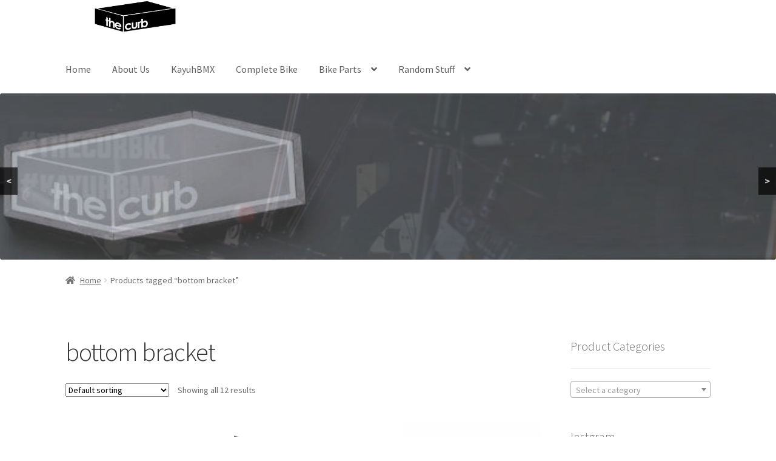

--- FILE ---
content_type: text/html; charset=UTF-8
request_url: https://thecurbkl.com/product-tag/bottom-bracket/
body_size: 17088
content:
<!doctype html>
<html lang="en-US">
<head>
<meta charset="UTF-8">
<meta name="viewport" content="width=device-width, initial-scale=1">
<link rel="profile" href="https://gmpg.org/xfn/11">
<link rel="pingback" href="https://thecurbkl.com/xmlrpc.php">

<title>bottom bracket &#8211; The Curb BMX Shop Malaysia</title>
<meta name='robots' content='max-image-preview:large' />
<link rel='dns-prefetch' href='//fonts.googleapis.com' />
<link rel="alternate" type="application/rss+xml" title="The Curb BMX Shop Malaysia &raquo; Feed" href="https://thecurbkl.com/feed/" />
<link rel="alternate" type="application/rss+xml" title="The Curb BMX Shop Malaysia &raquo; bottom bracket Tag Feed" href="https://thecurbkl.com/product-tag/bottom-bracket/feed/" />
<style id='wp-img-auto-sizes-contain-inline-css'>
img:is([sizes=auto i],[sizes^="auto," i]){contain-intrinsic-size:3000px 1500px}
/*# sourceURL=wp-img-auto-sizes-contain-inline-css */
</style>

<style id='wp-emoji-styles-inline-css'>

	img.wp-smiley, img.emoji {
		display: inline !important;
		border: none !important;
		box-shadow: none !important;
		height: 1em !important;
		width: 1em !important;
		margin: 0 0.07em !important;
		vertical-align: -0.1em !important;
		background: none !important;
		padding: 0 !important;
	}
/*# sourceURL=wp-emoji-styles-inline-css */
</style>
<link rel='stylesheet' id='wp-block-library-css' href='https://thecurbkl.com/wp-includes/css/dist/block-library/style.min.css?ver=8c788acd2fea5295e5efdaf4b6dfda60' media='all' />
<link rel='stylesheet' id='wc-blocks-style-css' href='https://thecurbkl.com/wp-content/plugins/woocommerce/assets/client/blocks/wc-blocks.css?ver=wc-10.4.3' media='all' />
<style id='global-styles-inline-css'>
:root{--wp--preset--aspect-ratio--square: 1;--wp--preset--aspect-ratio--4-3: 4/3;--wp--preset--aspect-ratio--3-4: 3/4;--wp--preset--aspect-ratio--3-2: 3/2;--wp--preset--aspect-ratio--2-3: 2/3;--wp--preset--aspect-ratio--16-9: 16/9;--wp--preset--aspect-ratio--9-16: 9/16;--wp--preset--color--black: #000000;--wp--preset--color--cyan-bluish-gray: #abb8c3;--wp--preset--color--white: #ffffff;--wp--preset--color--pale-pink: #f78da7;--wp--preset--color--vivid-red: #cf2e2e;--wp--preset--color--luminous-vivid-orange: #ff6900;--wp--preset--color--luminous-vivid-amber: #fcb900;--wp--preset--color--light-green-cyan: #7bdcb5;--wp--preset--color--vivid-green-cyan: #00d084;--wp--preset--color--pale-cyan-blue: #8ed1fc;--wp--preset--color--vivid-cyan-blue: #0693e3;--wp--preset--color--vivid-purple: #9b51e0;--wp--preset--gradient--vivid-cyan-blue-to-vivid-purple: linear-gradient(135deg,rgb(6,147,227) 0%,rgb(155,81,224) 100%);--wp--preset--gradient--light-green-cyan-to-vivid-green-cyan: linear-gradient(135deg,rgb(122,220,180) 0%,rgb(0,208,130) 100%);--wp--preset--gradient--luminous-vivid-amber-to-luminous-vivid-orange: linear-gradient(135deg,rgb(252,185,0) 0%,rgb(255,105,0) 100%);--wp--preset--gradient--luminous-vivid-orange-to-vivid-red: linear-gradient(135deg,rgb(255,105,0) 0%,rgb(207,46,46) 100%);--wp--preset--gradient--very-light-gray-to-cyan-bluish-gray: linear-gradient(135deg,rgb(238,238,238) 0%,rgb(169,184,195) 100%);--wp--preset--gradient--cool-to-warm-spectrum: linear-gradient(135deg,rgb(74,234,220) 0%,rgb(151,120,209) 20%,rgb(207,42,186) 40%,rgb(238,44,130) 60%,rgb(251,105,98) 80%,rgb(254,248,76) 100%);--wp--preset--gradient--blush-light-purple: linear-gradient(135deg,rgb(255,206,236) 0%,rgb(152,150,240) 100%);--wp--preset--gradient--blush-bordeaux: linear-gradient(135deg,rgb(254,205,165) 0%,rgb(254,45,45) 50%,rgb(107,0,62) 100%);--wp--preset--gradient--luminous-dusk: linear-gradient(135deg,rgb(255,203,112) 0%,rgb(199,81,192) 50%,rgb(65,88,208) 100%);--wp--preset--gradient--pale-ocean: linear-gradient(135deg,rgb(255,245,203) 0%,rgb(182,227,212) 50%,rgb(51,167,181) 100%);--wp--preset--gradient--electric-grass: linear-gradient(135deg,rgb(202,248,128) 0%,rgb(113,206,126) 100%);--wp--preset--gradient--midnight: linear-gradient(135deg,rgb(2,3,129) 0%,rgb(40,116,252) 100%);--wp--preset--font-size--small: 14px;--wp--preset--font-size--medium: 23px;--wp--preset--font-size--large: 26px;--wp--preset--font-size--x-large: 42px;--wp--preset--font-size--normal: 16px;--wp--preset--font-size--huge: 37px;--wp--preset--spacing--20: 0.44rem;--wp--preset--spacing--30: 0.67rem;--wp--preset--spacing--40: 1rem;--wp--preset--spacing--50: 1.5rem;--wp--preset--spacing--60: 2.25rem;--wp--preset--spacing--70: 3.38rem;--wp--preset--spacing--80: 5.06rem;--wp--preset--shadow--natural: 6px 6px 9px rgba(0, 0, 0, 0.2);--wp--preset--shadow--deep: 12px 12px 50px rgba(0, 0, 0, 0.4);--wp--preset--shadow--sharp: 6px 6px 0px rgba(0, 0, 0, 0.2);--wp--preset--shadow--outlined: 6px 6px 0px -3px rgb(255, 255, 255), 6px 6px rgb(0, 0, 0);--wp--preset--shadow--crisp: 6px 6px 0px rgb(0, 0, 0);}:root :where(.is-layout-flow) > :first-child{margin-block-start: 0;}:root :where(.is-layout-flow) > :last-child{margin-block-end: 0;}:root :where(.is-layout-flow) > *{margin-block-start: 24px;margin-block-end: 0;}:root :where(.is-layout-constrained) > :first-child{margin-block-start: 0;}:root :where(.is-layout-constrained) > :last-child{margin-block-end: 0;}:root :where(.is-layout-constrained) > *{margin-block-start: 24px;margin-block-end: 0;}:root :where(.is-layout-flex){gap: 24px;}:root :where(.is-layout-grid){gap: 24px;}body .is-layout-flex{display: flex;}.is-layout-flex{flex-wrap: wrap;align-items: center;}.is-layout-flex > :is(*, div){margin: 0;}body .is-layout-grid{display: grid;}.is-layout-grid > :is(*, div){margin: 0;}.has-black-color{color: var(--wp--preset--color--black) !important;}.has-cyan-bluish-gray-color{color: var(--wp--preset--color--cyan-bluish-gray) !important;}.has-white-color{color: var(--wp--preset--color--white) !important;}.has-pale-pink-color{color: var(--wp--preset--color--pale-pink) !important;}.has-vivid-red-color{color: var(--wp--preset--color--vivid-red) !important;}.has-luminous-vivid-orange-color{color: var(--wp--preset--color--luminous-vivid-orange) !important;}.has-luminous-vivid-amber-color{color: var(--wp--preset--color--luminous-vivid-amber) !important;}.has-light-green-cyan-color{color: var(--wp--preset--color--light-green-cyan) !important;}.has-vivid-green-cyan-color{color: var(--wp--preset--color--vivid-green-cyan) !important;}.has-pale-cyan-blue-color{color: var(--wp--preset--color--pale-cyan-blue) !important;}.has-vivid-cyan-blue-color{color: var(--wp--preset--color--vivid-cyan-blue) !important;}.has-vivid-purple-color{color: var(--wp--preset--color--vivid-purple) !important;}.has-black-background-color{background-color: var(--wp--preset--color--black) !important;}.has-cyan-bluish-gray-background-color{background-color: var(--wp--preset--color--cyan-bluish-gray) !important;}.has-white-background-color{background-color: var(--wp--preset--color--white) !important;}.has-pale-pink-background-color{background-color: var(--wp--preset--color--pale-pink) !important;}.has-vivid-red-background-color{background-color: var(--wp--preset--color--vivid-red) !important;}.has-luminous-vivid-orange-background-color{background-color: var(--wp--preset--color--luminous-vivid-orange) !important;}.has-luminous-vivid-amber-background-color{background-color: var(--wp--preset--color--luminous-vivid-amber) !important;}.has-light-green-cyan-background-color{background-color: var(--wp--preset--color--light-green-cyan) !important;}.has-vivid-green-cyan-background-color{background-color: var(--wp--preset--color--vivid-green-cyan) !important;}.has-pale-cyan-blue-background-color{background-color: var(--wp--preset--color--pale-cyan-blue) !important;}.has-vivid-cyan-blue-background-color{background-color: var(--wp--preset--color--vivid-cyan-blue) !important;}.has-vivid-purple-background-color{background-color: var(--wp--preset--color--vivid-purple) !important;}.has-black-border-color{border-color: var(--wp--preset--color--black) !important;}.has-cyan-bluish-gray-border-color{border-color: var(--wp--preset--color--cyan-bluish-gray) !important;}.has-white-border-color{border-color: var(--wp--preset--color--white) !important;}.has-pale-pink-border-color{border-color: var(--wp--preset--color--pale-pink) !important;}.has-vivid-red-border-color{border-color: var(--wp--preset--color--vivid-red) !important;}.has-luminous-vivid-orange-border-color{border-color: var(--wp--preset--color--luminous-vivid-orange) !important;}.has-luminous-vivid-amber-border-color{border-color: var(--wp--preset--color--luminous-vivid-amber) !important;}.has-light-green-cyan-border-color{border-color: var(--wp--preset--color--light-green-cyan) !important;}.has-vivid-green-cyan-border-color{border-color: var(--wp--preset--color--vivid-green-cyan) !important;}.has-pale-cyan-blue-border-color{border-color: var(--wp--preset--color--pale-cyan-blue) !important;}.has-vivid-cyan-blue-border-color{border-color: var(--wp--preset--color--vivid-cyan-blue) !important;}.has-vivid-purple-border-color{border-color: var(--wp--preset--color--vivid-purple) !important;}.has-vivid-cyan-blue-to-vivid-purple-gradient-background{background: var(--wp--preset--gradient--vivid-cyan-blue-to-vivid-purple) !important;}.has-light-green-cyan-to-vivid-green-cyan-gradient-background{background: var(--wp--preset--gradient--light-green-cyan-to-vivid-green-cyan) !important;}.has-luminous-vivid-amber-to-luminous-vivid-orange-gradient-background{background: var(--wp--preset--gradient--luminous-vivid-amber-to-luminous-vivid-orange) !important;}.has-luminous-vivid-orange-to-vivid-red-gradient-background{background: var(--wp--preset--gradient--luminous-vivid-orange-to-vivid-red) !important;}.has-very-light-gray-to-cyan-bluish-gray-gradient-background{background: var(--wp--preset--gradient--very-light-gray-to-cyan-bluish-gray) !important;}.has-cool-to-warm-spectrum-gradient-background{background: var(--wp--preset--gradient--cool-to-warm-spectrum) !important;}.has-blush-light-purple-gradient-background{background: var(--wp--preset--gradient--blush-light-purple) !important;}.has-blush-bordeaux-gradient-background{background: var(--wp--preset--gradient--blush-bordeaux) !important;}.has-luminous-dusk-gradient-background{background: var(--wp--preset--gradient--luminous-dusk) !important;}.has-pale-ocean-gradient-background{background: var(--wp--preset--gradient--pale-ocean) !important;}.has-electric-grass-gradient-background{background: var(--wp--preset--gradient--electric-grass) !important;}.has-midnight-gradient-background{background: var(--wp--preset--gradient--midnight) !important;}.has-small-font-size{font-size: var(--wp--preset--font-size--small) !important;}.has-medium-font-size{font-size: var(--wp--preset--font-size--medium) !important;}.has-large-font-size{font-size: var(--wp--preset--font-size--large) !important;}.has-x-large-font-size{font-size: var(--wp--preset--font-size--x-large) !important;}
/*# sourceURL=global-styles-inline-css */
</style>

<style id='classic-theme-styles-inline-css'>
/*! This file is auto-generated */
.wp-block-button__link{color:#fff;background-color:#32373c;border-radius:9999px;box-shadow:none;text-decoration:none;padding:calc(.667em + 2px) calc(1.333em + 2px);font-size:1.125em}.wp-block-file__button{background:#32373c;color:#fff;text-decoration:none}
/*# sourceURL=/wp-includes/css/classic-themes.min.css */
</style>
<link rel='stylesheet' id='storefront-gutenberg-blocks-css' href='https://thecurbkl.com/wp-content/themes/storefront/assets/css/base/gutenberg-blocks.css?ver=4.6.2' media='all' />
<style id='storefront-gutenberg-blocks-inline-css'>

				.wp-block-button__link:not(.has-text-color) {
					color: #333333;
				}

				.wp-block-button__link:not(.has-text-color):hover,
				.wp-block-button__link:not(.has-text-color):focus,
				.wp-block-button__link:not(.has-text-color):active {
					color: #333333;
				}

				.wp-block-button__link:not(.has-background) {
					background-color: #eeeeee;
				}

				.wp-block-button__link:not(.has-background):hover,
				.wp-block-button__link:not(.has-background):focus,
				.wp-block-button__link:not(.has-background):active {
					border-color: #d5d5d5;
					background-color: #d5d5d5;
				}

				.wc-block-grid__products .wc-block-grid__product .wp-block-button__link {
					background-color: #eeeeee;
					border-color: #eeeeee;
					color: #333333;
				}

				.wp-block-quote footer,
				.wp-block-quote cite,
				.wp-block-quote__citation {
					color: #6d6d6d;
				}

				.wp-block-pullquote cite,
				.wp-block-pullquote footer,
				.wp-block-pullquote__citation {
					color: #6d6d6d;
				}

				.wp-block-image figcaption {
					color: #6d6d6d;
				}

				.wp-block-separator.is-style-dots::before {
					color: #333333;
				}

				.wp-block-file a.wp-block-file__button {
					color: #333333;
					background-color: #eeeeee;
					border-color: #eeeeee;
				}

				.wp-block-file a.wp-block-file__button:hover,
				.wp-block-file a.wp-block-file__button:focus,
				.wp-block-file a.wp-block-file__button:active {
					color: #333333;
					background-color: #d5d5d5;
				}

				.wp-block-code,
				.wp-block-preformatted pre {
					color: #6d6d6d;
				}

				.wp-block-table:not( .has-background ):not( .is-style-stripes ) tbody tr:nth-child(2n) td {
					background-color: #fdfdfd;
				}

				.wp-block-cover .wp-block-cover__inner-container h1:not(.has-text-color),
				.wp-block-cover .wp-block-cover__inner-container h2:not(.has-text-color),
				.wp-block-cover .wp-block-cover__inner-container h3:not(.has-text-color),
				.wp-block-cover .wp-block-cover__inner-container h4:not(.has-text-color),
				.wp-block-cover .wp-block-cover__inner-container h5:not(.has-text-color),
				.wp-block-cover .wp-block-cover__inner-container h6:not(.has-text-color) {
					color: #000000;
				}

				div.wc-block-components-price-slider__range-input-progress,
				.rtl .wc-block-components-price-slider__range-input-progress {
					--range-color: #7f54b3;
				}

				/* Target only IE11 */
				@media all and (-ms-high-contrast: none), (-ms-high-contrast: active) {
					.wc-block-components-price-slider__range-input-progress {
						background: #7f54b3;
					}
				}

				.wc-block-components-button:not(.is-link) {
					background-color: #333333;
					color: #ffffff;
				}

				.wc-block-components-button:not(.is-link):hover,
				.wc-block-components-button:not(.is-link):focus,
				.wc-block-components-button:not(.is-link):active {
					background-color: #1a1a1a;
					color: #ffffff;
				}

				.wc-block-components-button:not(.is-link):disabled {
					background-color: #333333;
					color: #ffffff;
				}

				.wc-block-cart__submit-container {
					background-color: #ffffff;
				}

				.wc-block-cart__submit-container::before {
					color: rgba(220,220,220,0.5);
				}

				.wc-block-components-order-summary-item__quantity {
					background-color: #ffffff;
					border-color: #6d6d6d;
					box-shadow: 0 0 0 2px #ffffff;
					color: #6d6d6d;
				}
			
/*# sourceURL=storefront-gutenberg-blocks-inline-css */
</style>
<style id='woocommerce-inline-inline-css'>
.woocommerce form .form-row .required { visibility: visible; }
/*# sourceURL=woocommerce-inline-inline-css */
</style>
<link rel='stylesheet' id='wa_order_style-css' href='https://thecurbkl.com/wp-content/plugins/oneclick-whatsapp-order/assets/css/main-style.css?ver=1.1.0' media='all' />
<link rel='stylesheet' id='ywctm-frontend-css' href='https://thecurbkl.com/wp-content/plugins/yith-woocommerce-catalog-mode/assets/css/frontend.min.css?ver=2.51.0' media='all' />
<style id='ywctm-frontend-inline-css'>
.widget.woocommerce.widget_shopping_cart, .site-header-cart.menu{display: none !important}
/*# sourceURL=ywctm-frontend-inline-css */
</style>
<link rel='stylesheet' id='storefront-style-css' href='https://thecurbkl.com/wp-content/themes/storefront/style.css?ver=4.6.2' media='all' />
<style id='storefront-style-inline-css'>

			.main-navigation ul li a,
			.site-title a,
			ul.menu li a,
			.site-branding h1 a,
			button.menu-toggle,
			button.menu-toggle:hover,
			.handheld-navigation .dropdown-toggle {
				color: #606060;
			}

			button.menu-toggle,
			button.menu-toggle:hover {
				border-color: #606060;
			}

			.main-navigation ul li a:hover,
			.main-navigation ul li:hover > a,
			.site-title a:hover,
			.site-header ul.menu li.current-menu-item > a {
				color: #a1a1a1;
			}

			table:not( .has-background ) th {
				background-color: #f8f8f8;
			}

			table:not( .has-background ) tbody td {
				background-color: #fdfdfd;
			}

			table:not( .has-background ) tbody tr:nth-child(2n) td,
			fieldset,
			fieldset legend {
				background-color: #fbfbfb;
			}

			.site-header,
			.secondary-navigation ul ul,
			.main-navigation ul.menu > li.menu-item-has-children:after,
			.secondary-navigation ul.menu ul,
			.storefront-handheld-footer-bar,
			.storefront-handheld-footer-bar ul li > a,
			.storefront-handheld-footer-bar ul li.search .site-search,
			button.menu-toggle,
			button.menu-toggle:hover {
				background-color: #ffffff;
			}

			p.site-description,
			.site-header,
			.storefront-handheld-footer-bar {
				color: #606060;
			}

			button.menu-toggle:after,
			button.menu-toggle:before,
			button.menu-toggle span:before {
				background-color: #606060;
			}

			h1, h2, h3, h4, h5, h6, .wc-block-grid__product-title {
				color: #333333;
			}

			.widget h1 {
				border-bottom-color: #333333;
			}

			body,
			.secondary-navigation a {
				color: #6d6d6d;
			}

			.widget-area .widget a,
			.hentry .entry-header .posted-on a,
			.hentry .entry-header .post-author a,
			.hentry .entry-header .post-comments a,
			.hentry .entry-header .byline a {
				color: #727272;
			}

			a {
				color: #7f54b3;
			}

			a:focus,
			button:focus,
			.button.alt:focus,
			input:focus,
			textarea:focus,
			input[type="button"]:focus,
			input[type="reset"]:focus,
			input[type="submit"]:focus,
			input[type="email"]:focus,
			input[type="tel"]:focus,
			input[type="url"]:focus,
			input[type="password"]:focus,
			input[type="search"]:focus {
				outline-color: #7f54b3;
			}

			button, input[type="button"], input[type="reset"], input[type="submit"], .button, .widget a.button {
				background-color: #eeeeee;
				border-color: #eeeeee;
				color: #333333;
			}

			button:hover, input[type="button"]:hover, input[type="reset"]:hover, input[type="submit"]:hover, .button:hover, .widget a.button:hover {
				background-color: #d5d5d5;
				border-color: #d5d5d5;
				color: #333333;
			}

			button.alt, input[type="button"].alt, input[type="reset"].alt, input[type="submit"].alt, .button.alt, .widget-area .widget a.button.alt {
				background-color: #333333;
				border-color: #333333;
				color: #ffffff;
			}

			button.alt:hover, input[type="button"].alt:hover, input[type="reset"].alt:hover, input[type="submit"].alt:hover, .button.alt:hover, .widget-area .widget a.button.alt:hover {
				background-color: #1a1a1a;
				border-color: #1a1a1a;
				color: #ffffff;
			}

			.pagination .page-numbers li .page-numbers.current {
				background-color: #e6e6e6;
				color: #636363;
			}

			#comments .comment-list .comment-content .comment-text {
				background-color: #f8f8f8;
			}

			.site-footer {
				background-color: #000000;
				color: #d8d8d8;
			}

			.site-footer a:not(.button):not(.components-button) {
				color: #d8d8d8;
			}

			.site-footer .storefront-handheld-footer-bar a:not(.button):not(.components-button) {
				color: #606060;
			}

			.site-footer h1, .site-footer h2, .site-footer h3, .site-footer h4, .site-footer h5, .site-footer h6, .site-footer .widget .widget-title, .site-footer .widget .widgettitle {
				color: #d8d8d8;
			}

			.page-template-template-homepage.has-post-thumbnail .type-page.has-post-thumbnail .entry-title {
				color: #000000;
			}

			.page-template-template-homepage.has-post-thumbnail .type-page.has-post-thumbnail .entry-content {
				color: #000000;
			}

			@media screen and ( min-width: 768px ) {
				.secondary-navigation ul.menu a:hover {
					color: #797979;
				}

				.secondary-navigation ul.menu a {
					color: #606060;
				}

				.main-navigation ul.menu ul.sub-menu,
				.main-navigation ul.nav-menu ul.children {
					background-color: #f0f0f0;
				}

				.site-header {
					border-bottom-color: #f0f0f0;
				}
			}
/*# sourceURL=storefront-style-inline-css */
</style>
<link rel='stylesheet' id='storefront-icons-css' href='https://thecurbkl.com/wp-content/themes/storefront/assets/css/base/icons.css?ver=4.6.2' media='all' />
<link rel='stylesheet' id='storefront-fonts-css' href='https://fonts.googleapis.com/css?family=Source+Sans+Pro%3A400%2C300%2C300italic%2C400italic%2C600%2C700%2C900&#038;subset=latin%2Clatin-ext&#038;ver=4.6.2' media='all' />
<link rel='stylesheet' id='storefront-woocommerce-style-css' href='https://thecurbkl.com/wp-content/themes/storefront/assets/css/woocommerce/woocommerce.css?ver=4.6.2' media='all' />
<style id='storefront-woocommerce-style-inline-css'>
@font-face {
				font-family: star;
				src: url(https://thecurbkl.com/wp-content/plugins/woocommerce/assets/fonts/star.eot);
				src:
					url(https://thecurbkl.com/wp-content/plugins/woocommerce/assets/fonts/star.eot?#iefix) format("embedded-opentype"),
					url(https://thecurbkl.com/wp-content/plugins/woocommerce/assets/fonts/star.woff) format("woff"),
					url(https://thecurbkl.com/wp-content/plugins/woocommerce/assets/fonts/star.ttf) format("truetype"),
					url(https://thecurbkl.com/wp-content/plugins/woocommerce/assets/fonts/star.svg#star) format("svg");
				font-weight: 400;
				font-style: normal;
			}
			@font-face {
				font-family: WooCommerce;
				src: url(https://thecurbkl.com/wp-content/plugins/woocommerce/assets/fonts/WooCommerce.eot);
				src:
					url(https://thecurbkl.com/wp-content/plugins/woocommerce/assets/fonts/WooCommerce.eot?#iefix) format("embedded-opentype"),
					url(https://thecurbkl.com/wp-content/plugins/woocommerce/assets/fonts/WooCommerce.woff) format("woff"),
					url(https://thecurbkl.com/wp-content/plugins/woocommerce/assets/fonts/WooCommerce.ttf) format("truetype"),
					url(https://thecurbkl.com/wp-content/plugins/woocommerce/assets/fonts/WooCommerce.svg#WooCommerce) format("svg");
				font-weight: 400;
				font-style: normal;
			}

			a.cart-contents,
			.site-header-cart .widget_shopping_cart a {
				color: #606060;
			}

			a.cart-contents:hover,
			.site-header-cart .widget_shopping_cart a:hover,
			.site-header-cart:hover > li > a {
				color: #a1a1a1;
			}

			table.cart td.product-remove,
			table.cart td.actions {
				border-top-color: #ffffff;
			}

			.storefront-handheld-footer-bar ul li.cart .count {
				background-color: #606060;
				color: #ffffff;
				border-color: #ffffff;
			}

			.woocommerce-tabs ul.tabs li.active a,
			ul.products li.product .price,
			.onsale,
			.wc-block-grid__product-onsale,
			.widget_search form:before,
			.widget_product_search form:before {
				color: #6d6d6d;
			}

			.woocommerce-breadcrumb a,
			a.woocommerce-review-link,
			.product_meta a {
				color: #727272;
			}

			.wc-block-grid__product-onsale,
			.onsale {
				border-color: #6d6d6d;
			}

			.star-rating span:before,
			.quantity .plus, .quantity .minus,
			p.stars a:hover:after,
			p.stars a:after,
			.star-rating span:before,
			#payment .payment_methods li input[type=radio]:first-child:checked+label:before {
				color: #7f54b3;
			}

			.widget_price_filter .ui-slider .ui-slider-range,
			.widget_price_filter .ui-slider .ui-slider-handle {
				background-color: #7f54b3;
			}

			.order_details {
				background-color: #f8f8f8;
			}

			.order_details > li {
				border-bottom: 1px dotted #e3e3e3;
			}

			.order_details:before,
			.order_details:after {
				background: -webkit-linear-gradient(transparent 0,transparent 0),-webkit-linear-gradient(135deg,#f8f8f8 33.33%,transparent 33.33%),-webkit-linear-gradient(45deg,#f8f8f8 33.33%,transparent 33.33%)
			}

			#order_review {
				background-color: #ffffff;
			}

			#payment .payment_methods > li .payment_box,
			#payment .place-order {
				background-color: #fafafa;
			}

			#payment .payment_methods > li:not(.woocommerce-notice) {
				background-color: #f5f5f5;
			}

			#payment .payment_methods > li:not(.woocommerce-notice):hover {
				background-color: #f0f0f0;
			}

			.woocommerce-pagination .page-numbers li .page-numbers.current {
				background-color: #e6e6e6;
				color: #636363;
			}

			.wc-block-grid__product-onsale,
			.onsale,
			.woocommerce-pagination .page-numbers li .page-numbers:not(.current) {
				color: #6d6d6d;
			}

			p.stars a:before,
			p.stars a:hover~a:before,
			p.stars.selected a.active~a:before {
				color: #6d6d6d;
			}

			p.stars.selected a.active:before,
			p.stars:hover a:before,
			p.stars.selected a:not(.active):before,
			p.stars.selected a.active:before {
				color: #7f54b3;
			}

			.single-product div.product .woocommerce-product-gallery .woocommerce-product-gallery__trigger {
				background-color: #eeeeee;
				color: #333333;
			}

			.single-product div.product .woocommerce-product-gallery .woocommerce-product-gallery__trigger:hover {
				background-color: #d5d5d5;
				border-color: #d5d5d5;
				color: #333333;
			}

			.button.added_to_cart:focus,
			.button.wc-forward:focus {
				outline-color: #7f54b3;
			}

			.added_to_cart,
			.site-header-cart .widget_shopping_cart a.button,
			.wc-block-grid__products .wc-block-grid__product .wp-block-button__link {
				background-color: #eeeeee;
				border-color: #eeeeee;
				color: #333333;
			}

			.added_to_cart:hover,
			.site-header-cart .widget_shopping_cart a.button:hover,
			.wc-block-grid__products .wc-block-grid__product .wp-block-button__link:hover {
				background-color: #d5d5d5;
				border-color: #d5d5d5;
				color: #333333;
			}

			.added_to_cart.alt, .added_to_cart, .widget a.button.checkout {
				background-color: #333333;
				border-color: #333333;
				color: #ffffff;
			}

			.added_to_cart.alt:hover, .added_to_cart:hover, .widget a.button.checkout:hover {
				background-color: #1a1a1a;
				border-color: #1a1a1a;
				color: #ffffff;
			}

			.button.loading {
				color: #eeeeee;
			}

			.button.loading:hover {
				background-color: #eeeeee;
			}

			.button.loading:after {
				color: #333333;
			}

			@media screen and ( min-width: 768px ) {
				.site-header-cart .widget_shopping_cart,
				.site-header .product_list_widget li .quantity {
					color: #606060;
				}

				.site-header-cart .widget_shopping_cart .buttons,
				.site-header-cart .widget_shopping_cart .total {
					background-color: #f5f5f5;
				}

				.site-header-cart .widget_shopping_cart {
					background-color: #f0f0f0;
				}
			}
				.storefront-product-pagination a {
					color: #6d6d6d;
					background-color: #ffffff;
				}
				.storefront-sticky-add-to-cart {
					color: #6d6d6d;
					background-color: #ffffff;
				}

				.storefront-sticky-add-to-cart a:not(.button) {
					color: #606060;
				}
/*# sourceURL=storefront-woocommerce-style-inline-css */
</style>
<link rel='stylesheet' id='storefront-child-style-css' href='https://thecurbkl.com/wp-content/themes/storefront-child-theme-master/style.css?ver=1.0.0' media='all' />
<link rel='stylesheet' id='storefront-woocommerce-brands-style-css' href='https://thecurbkl.com/wp-content/themes/storefront/assets/css/woocommerce/extensions/brands.css?ver=4.6.2' media='all' />
<link rel='stylesheet' id='custom-css-css' href='https://thecurbkl.com/wp-content/plugins/theme-customisations-master/custom/style.css?ver=8c788acd2fea5295e5efdaf4b6dfda60' media='all' />
<script src="https://thecurbkl.com/wp-includes/js/jquery/jquery.min.js?ver=3.7.1" id="jquery-core-js"></script>
<script src="https://thecurbkl.com/wp-includes/js/jquery/jquery-migrate.min.js?ver=3.4.1" id="jquery-migrate-js"></script>
<script src="https://thecurbkl.com/wp-content/plugins/woocommerce/assets/js/jquery-blockui/jquery.blockUI.min.js?ver=2.7.0-wc.10.4.3" id="wc-jquery-blockui-js" defer data-wp-strategy="defer"></script>
<script id="wc-add-to-cart-js-extra">
var wc_add_to_cart_params = {"ajax_url":"/wp-admin/admin-ajax.php","wc_ajax_url":"/?wc-ajax=%%endpoint%%","i18n_view_cart":"View cart","cart_url":"https://thecurbkl.com/cart/","is_cart":"","cart_redirect_after_add":"no"};
//# sourceURL=wc-add-to-cart-js-extra
</script>
<script src="https://thecurbkl.com/wp-content/plugins/woocommerce/assets/js/frontend/add-to-cart.min.js?ver=10.4.3" id="wc-add-to-cart-js" defer data-wp-strategy="defer"></script>
<script src="https://thecurbkl.com/wp-content/plugins/woocommerce/assets/js/js-cookie/js.cookie.min.js?ver=2.1.4-wc.10.4.3" id="wc-js-cookie-js" defer data-wp-strategy="defer"></script>
<script id="woocommerce-js-extra">
var woocommerce_params = {"ajax_url":"/wp-admin/admin-ajax.php","wc_ajax_url":"/?wc-ajax=%%endpoint%%","i18n_password_show":"Show password","i18n_password_hide":"Hide password"};
//# sourceURL=woocommerce-js-extra
</script>
<script src="https://thecurbkl.com/wp-content/plugins/woocommerce/assets/js/frontend/woocommerce.min.js?ver=10.4.3" id="woocommerce-js" defer data-wp-strategy="defer"></script>
<script id="wc-cart-fragments-js-extra">
var wc_cart_fragments_params = {"ajax_url":"/wp-admin/admin-ajax.php","wc_ajax_url":"/?wc-ajax=%%endpoint%%","cart_hash_key":"wc_cart_hash_e637137c0936ab239aef432d45684306","fragment_name":"wc_fragments_e637137c0936ab239aef432d45684306","request_timeout":"5000"};
//# sourceURL=wc-cart-fragments-js-extra
</script>
<script src="https://thecurbkl.com/wp-content/plugins/woocommerce/assets/js/frontend/cart-fragments.min.js?ver=10.4.3" id="wc-cart-fragments-js" defer data-wp-strategy="defer"></script>
<script src="https://thecurbkl.com/wp-content/plugins/theme-customisations-master/custom/custom.js?ver=8c788acd2fea5295e5efdaf4b6dfda60" id="custom-js-js"></script>
<link rel="https://api.w.org/" href="https://thecurbkl.com/wp-json/" /><link rel="alternate" title="JSON" type="application/json" href="https://thecurbkl.com/wp-json/wp/v2/product_tag/239" />
		<!-- GA Google Analytics @ https://m0n.co/ga -->
		<script async src="https://www.googletagmanager.com/gtag/js?id= G-9WRM01EQJ0"></script>
		<script>
			window.dataLayer = window.dataLayer || [];
			function gtag(){dataLayer.push(arguments);}
			gtag('js', new Date());
			gtag('config', ' G-9WRM01EQJ0');
		</script>

	<style type="text/css">
    #mvvwo_floating_button {
        bottom: 20px;
        right: 15px;
        position: fixed;
        z-index: 9999;
		cursor: pointer;
    }

    #mvvwo_floating_button svg {
        fill: #ffffff;
    }

    #mvvwo_floating_button:hover {

    }

    #mvvwo_floating_button .mvvwo_txt {
        display: inline-block;
        vertical-align: bottom;
        line-height: 60px;
        opacity: 0;
        transition: opacity 500ms ease-in;
    }

    #mvvwo_floating_button.mvvwo_show .mvvwo_txt {
        opacity: 1;
    }

    #mvvwo_floating_button .mvvwo_txt a {
        background: ;
        box-shadow: 0px 0px 5px 0px rgba(136, 136, 136, 0.50);
        padding: 3px 10px;
        border-radius: 5px;
        color: ;
        text-decoration: none;
        position: relative;
    }

    #mvvwo_floating_button .mvvwo_txt a:after {
        content: '';
        position: absolute;
        background: ;

        right: -5px;
        top: 50%;
        margin-top: -4px;
        width: 8px;
        height: 8px;
        z-index: 1;
        -ms-transform: rotate(-45deg);
        -webkit-transform: rotate(-45deg);
        -moz-transform: rotate(-45deg);
        -o-transform: rotate(-45deg);
        transform: rotate(-45deg);
    }

    #mvvwo_floating_button.mvvwo_pos_left .mvvwo_txt a:after {
        left: -4px;
    }

    #mvvwo_floating_button .mvvwo_btn {
        display: inline-block;
        width: 60px;
        height: 60px;
        background: #00e676;
        border-radius: 50%;
        padding: 13px;
        box-shadow: 0px 0px 7px 2px rgba(136, 136, 136, 0.50);
        transform: scale3d(0, 0, 0);
        transition: transform .3s ease-in-out;
        transform-origin: 100% 100%;
        margin: 0 5px;
        box-sizing: border-box;
    }

    #mvvwo_floating_button.mvvwo_pos_left .mvvwo_btn {
        transform-origin: 0% 100%;
    }

    #mvvwo_floating_button.mvvwo_show a.mvvwo_btn {
        transform: scale3d(1, 1, 1);
    }

    #mvvwo_floating_button.mvvwo_pos_left {
        right: auto;
        left: 10px;
    }

    @media (max-width: 480px) {
        #mvvwo_floating_button {
            bottom: 10px;
            right: 10px;
        }
    }

    .mvvwo_cart_page_button {
        margin: 7px 0px;
    }

    .mvvwo_cart_button {
        display: block;
        clear: both;
        padding: 10px 0;
    }

    .mvvwo_cart_button a {
        background: #00e676;
        padding: 6px 8px;
        display: inline-block;
        border-radius: 6px;
        color: #ffffff;
        text-decoration: none !important;
        font-size: 14px;
        line-height:25px;
    }

    .mvvwo_cart_button svg {
        fill: #ffffff;
        width: 25px;
        vertical-align: middle;
        margin-right: 5px;
        display: inline-block;
        margin-top: -5px;
    }

    
    @media (min-width: 1281px) {
    
    }

    .mvvwo_whatsbutton {
        margin: 7px 0px;
    }

    .mvvwo_whatsbutton a {
        background: #00e676;
        padding: 6px 8px;
        display: inline-block;
        border-radius: 6px;
        text-decoration: none !important;
        color: #ffffff;
        text-decoration: none;
        font-size: 14px;
    }

    .mvvwo_whatsbutton svg {
        fill: #ffffff;
        width: 25px;
        vertical-align: middle;
        margin-right: 5px;
        display: inline-block;

    }

    @media (min-width: 1281px) {

    
    }
</style>

	<style>
		#sendbtn,
		#sendbtn2,
		.wa-order-button,
		.gdpr_wa_button_input,
		a.wa-order-checkout,
		a.wa-order-thankyou,
		.shortcode_wa_button,
		.shortcode_wa_button_nt,
		.floating_button {
			-webkit-box-shadow: inset 0px 4px 7px 0px rgba(0,0,0,0.25) !important;
			-moz-box-shadow: inset 0px 4px 7px 0px rgba(0,0,0,0.25) !important;
			box-shadow: inset 0px 4px 7px 0px rgba(0,0,0,0.25) !important;
		}

		#sendbtn:hover,
		#sendbtn2:hover,
		.wa-order-button:hover,
		.gdpr_wa_button_input:hover,
		a.wa-order-checkout:hover,
		a.wa-order-thankyou:hover,
		.shortcode_wa_button:hover,
		.shortcode_wa_button_nt:hover,
		.floating_button:hover {
			-webkit-box-shadow: inset 0px 4px 7px 0px rgba(0,0,0,0.25) !important;
			-moz-box-shadow: inset 0px 4px 7px 0px rgba(0,0,0,0.25) !important;
			box-shadow: inset 0px 4px 7px 0px rgba(0,0,0,0.25) !important;
		}
	</style>
	<noscript><style>.woocommerce-product-gallery{ opacity: 1 !important; }</style></noscript>
	<link rel="icon" href="https://thecurbkl.com/wp-content/uploads/2020/07/cropped-site-icon-1-32x32.jpg" sizes="32x32" />
<link rel="icon" href="https://thecurbkl.com/wp-content/uploads/2020/07/cropped-site-icon-1-192x192.jpg" sizes="192x192" />
<link rel="apple-touch-icon" href="https://thecurbkl.com/wp-content/uploads/2020/07/cropped-site-icon-1-180x180.jpg" />
<meta name="msapplication-TileImage" content="https://thecurbkl.com/wp-content/uploads/2020/07/cropped-site-icon-1-270x270.jpg" />
		<style id="wp-custom-css">
			.home.page:not(.page-template-template-homepage) .site-header {
	    margin-bottom: 0;
}		</style>
		<link rel='stylesheet' id='metaslider-responsive-slider-css' href='https://thecurbkl.com/wp-content/plugins/ml-slider/assets/sliders/responsiveslides/responsiveslides.css?ver=3.104.0' media='all' property='stylesheet' />
<link rel='stylesheet' id='metaslider-public-css' href='https://thecurbkl.com/wp-content/plugins/ml-slider/assets/metaslider/public.css?ver=3.104.0' media='all' property='stylesheet' />
<style id='metaslider-public-inline-css'>
@media only screen and (max-width: 767px) { .hide-arrows-smartphone .flex-direction-nav, .hide-navigation-smartphone .flex-control-paging, .hide-navigation-smartphone .flex-control-nav, .hide-navigation-smartphone .filmstrip, .hide-slideshow-smartphone, .metaslider-hidden-content.hide-smartphone{ display: none!important; }}@media only screen and (min-width : 768px) and (max-width: 1023px) { .hide-arrows-tablet .flex-direction-nav, .hide-navigation-tablet .flex-control-paging, .hide-navigation-tablet .flex-control-nav, .hide-navigation-tablet .filmstrip, .hide-slideshow-tablet, .metaslider-hidden-content.hide-tablet{ display: none!important; }}@media only screen and (min-width : 1024px) and (max-width: 1439px) { .hide-arrows-laptop .flex-direction-nav, .hide-navigation-laptop .flex-control-paging, .hide-navigation-laptop .flex-control-nav, .hide-navigation-laptop .filmstrip, .hide-slideshow-laptop, .metaslider-hidden-content.hide-laptop{ display: none!important; }}@media only screen and (min-width : 1440px) { .hide-arrows-desktop .flex-direction-nav, .hide-navigation-desktop .flex-control-paging, .hide-navigation-desktop .flex-control-nav, .hide-navigation-desktop .filmstrip, .hide-slideshow-desktop, .metaslider-hidden-content.hide-desktop{ display: none!important; }}
/*# sourceURL=metaslider-public-inline-css */
</style>
<link rel='stylesheet' id='select2-css' href='https://thecurbkl.com/wp-content/plugins/woocommerce/assets/css/select2.css?ver=10.4.3' media='all' />
</head>

<body data-rsssl=1 class="archive tax-product_tag term-bottom-bracket term-239 wp-custom-logo wp-embed-responsive wp-theme-storefront wp-child-theme-storefront-child-theme-master theme-storefront woocommerce woocommerce-page woocommerce-no-js metaslider-plugin storefront-align-wide right-sidebar woocommerce-active">



<div id="page" class="hfeed site">
	
	<header id="masthead" class="site-header" role="banner" style="">

		<div class="col-full">		<a class="skip-link screen-reader-text" href="#site-navigation">Skip to navigation</a>
		<a class="skip-link screen-reader-text" href="#content">Skip to content</a>
				<div class="site-branding">
			<a href="https://thecurbkl.com/" class="custom-logo-link" rel="home"><img width="3508" height="820" src="https://thecurbkl.com/wp-content/uploads/2020/07/cropped-the-curb-website-logo-c.png" class="custom-logo" alt="The Curb BMX Shop Malaysia" decoding="async" fetchpriority="high" srcset="https://thecurbkl.com/wp-content/uploads/2020/07/cropped-the-curb-website-logo-c.png 3508w, https://thecurbkl.com/wp-content/uploads/2020/07/cropped-the-curb-website-logo-c-300x70.png 300w, https://thecurbkl.com/wp-content/uploads/2020/07/cropped-the-curb-website-logo-c-1024x239.png 1024w, https://thecurbkl.com/wp-content/uploads/2020/07/cropped-the-curb-website-logo-c-768x180.png 768w, https://thecurbkl.com/wp-content/uploads/2020/07/cropped-the-curb-website-logo-c-1536x359.png 1536w, https://thecurbkl.com/wp-content/uploads/2020/07/cropped-the-curb-website-logo-c-2048x479.png 2048w, https://thecurbkl.com/wp-content/uploads/2020/07/cropped-the-curb-website-logo-c-416x97.png 416w" sizes="(max-width: 3508px) 100vw, 3508px" /></a>		</div>
		</div><div class="storefront-primary-navigation"><div class="col-full">		<nav id="site-navigation" class="main-navigation" role="navigation" aria-label="Primary Navigation">
		<button id="site-navigation-menu-toggle" class="menu-toggle" aria-controls="site-navigation" aria-expanded="false"><span>Menu</span></button>
			<div class="primary-navigation"><ul id="menu-main-menu" class="menu"><li id="menu-item-1680" class="menu-item menu-item-type-post_type menu-item-object-page menu-item-home menu-item-1680"><a href="https://thecurbkl.com/">Home</a></li>
<li id="menu-item-48" class="menu-item menu-item-type-post_type menu-item-object-page menu-item-48"><a href="https://thecurbkl.com/about-us/">About Us</a></li>
<li id="menu-item-45" class="menu-item menu-item-type-custom menu-item-object-custom menu-item-45"><a href="http://kayuhbmx.com">KayuhBMX</a></li>
<li id="menu-item-781" class="menu-item menu-item-type-taxonomy menu-item-object-product_cat menu-item-781"><a href="https://thecurbkl.com/product-category/complete-bike/">Complete Bike</a></li>
<li id="menu-item-755" class="mega-menu menu-item menu-item-type-taxonomy menu-item-object-product_cat menu-item-has-children menu-item-755"><a href="https://thecurbkl.com/product-category/bike-parts/">Bike Parts</a>
<ul class="sub-menu">
	<li id="menu-item-776" class="menu-item menu-item-type-custom menu-item-object-custom menu-item-has-children menu-item-776"><a href="#">B &#8211; c</a>
	<ul class="sub-menu">
		<li id="menu-item-756" class="menu-item menu-item-type-taxonomy menu-item-object-product_cat menu-item-756"><a href="https://thecurbkl.com/product-category/bike-parts/bar-end/">Bar End</a></li>
		<li id="menu-item-2347" class="menu-item menu-item-type-taxonomy menu-item-object-product_cat menu-item-2347"><a href="https://thecurbkl.com/product-category/bike-parts/bottom-bracket/">Bottom Bracket</a></li>
		<li id="menu-item-758" class="menu-item menu-item-type-taxonomy menu-item-object-product_cat menu-item-758"><a href="https://thecurbkl.com/product-category/bike-parts/brakes/">Brakes</a></li>
		<li id="menu-item-3739" class="menu-item menu-item-type-custom menu-item-object-custom menu-item-3739"><a href="/product-category/bike-parts/chain/">Chain</a></li>
		<li id="menu-item-3866" class="menu-item menu-item-type-taxonomy menu-item-object-product_cat menu-item-3866"><a href="https://thecurbkl.com/product-category/bike-parts/crank/">Crank</a></li>
	</ul>
</li>
	<li id="menu-item-777" class="menu-item menu-item-type-custom menu-item-object-custom menu-item-has-children menu-item-777"><a href="#">F &#8211; H</a>
	<ul class="sub-menu">
		<li id="menu-item-761" class="menu-item menu-item-type-taxonomy menu-item-object-product_cat menu-item-761"><a href="https://thecurbkl.com/product-category/bike-parts/fork/">Fork</a></li>
		<li id="menu-item-762" class="menu-item menu-item-type-taxonomy menu-item-object-product_cat menu-item-762"><a href="https://thecurbkl.com/product-category/bike-parts/frame/">Frame</a></li>
		<li id="menu-item-763" class="menu-item menu-item-type-taxonomy menu-item-object-product_cat menu-item-763"><a href="https://thecurbkl.com/product-category/bike-parts/front-hub/">Front Hub</a></li>
		<li id="menu-item-764" class="menu-item menu-item-type-taxonomy menu-item-object-product_cat menu-item-764"><a href="https://thecurbkl.com/product-category/bike-parts/grip/">Grip</a></li>
		<li id="menu-item-765" class="menu-item menu-item-type-taxonomy menu-item-object-product_cat menu-item-765"><a href="https://thecurbkl.com/product-category/bike-parts/handlebar/">Handlebar</a></li>
		<li id="menu-item-766" class="menu-item menu-item-type-taxonomy menu-item-object-product_cat menu-item-766"><a href="https://thecurbkl.com/product-category/bike-parts/headset/">Headset</a></li>
		<li id="menu-item-2299" class="menu-item menu-item-type-taxonomy menu-item-object-product_cat menu-item-2299"><a href="https://thecurbkl.com/product-category/bike-parts/hubguard/">Hubguard</a></li>
	</ul>
</li>
	<li id="menu-item-778" class="menu-item menu-item-type-custom menu-item-object-custom menu-item-has-children menu-item-778"><a href="#">P &#8211; R</a>
	<ul class="sub-menu">
		<li id="menu-item-767" class="menu-item menu-item-type-taxonomy menu-item-object-product_cat menu-item-767"><a href="https://thecurbkl.com/product-category/bike-parts/pedal/">Pedal</a></li>
		<li id="menu-item-803" class="menu-item menu-item-type-taxonomy menu-item-object-product_cat menu-item-803"><a href="https://thecurbkl.com/product-category/bike-parts/peg/">Peg</a></li>
		<li id="menu-item-768" class="menu-item menu-item-type-taxonomy menu-item-object-product_cat menu-item-768"><a href="https://thecurbkl.com/product-category/bike-parts/rear-hub/">Rear Hub</a></li>
		<li id="menu-item-769" class="menu-item menu-item-type-taxonomy menu-item-object-product_cat menu-item-769"><a href="https://thecurbkl.com/product-category/bike-parts/rim/">Rim</a></li>
	</ul>
</li>
	<li id="menu-item-779" class="menu-item menu-item-type-custom menu-item-object-custom menu-item-has-children menu-item-779"><a href="#">S &#8211; T</a>
	<ul class="sub-menu">
		<li id="menu-item-770" class="menu-item menu-item-type-taxonomy menu-item-object-product_cat menu-item-770"><a href="https://thecurbkl.com/product-category/bike-parts/seatpost/">Seatpost</a></li>
		<li id="menu-item-771" class="menu-item menu-item-type-taxonomy menu-item-object-product_cat menu-item-771"><a href="https://thecurbkl.com/product-category/bike-parts/seats-bike-parts/">Seats</a></li>
		<li id="menu-item-772" class="menu-item menu-item-type-taxonomy menu-item-object-product_cat menu-item-772"><a href="https://thecurbkl.com/product-category/bike-parts/spokes/">Spokes</a></li>
		<li id="menu-item-774" class="menu-item menu-item-type-taxonomy menu-item-object-product_cat menu-item-774"><a href="https://thecurbkl.com/product-category/bike-parts/stem/">Stem</a></li>
		<li id="menu-item-3290" class="menu-item menu-item-type-taxonomy menu-item-object-product_cat menu-item-3290"><a href="https://thecurbkl.com/product-category/bike-parts/sprocket/">Sprocket</a></li>
		<li id="menu-item-775" class="menu-item menu-item-type-taxonomy menu-item-object-product_cat menu-item-775"><a href="https://thecurbkl.com/product-category/bike-parts/tyre/">Tire</a></li>
	</ul>
</li>
</ul>
</li>
<li id="menu-item-782" class="menu-item menu-item-type-taxonomy menu-item-object-product_cat menu-item-has-children menu-item-782"><a href="https://thecurbkl.com/product-category/random-stuff/">Random Stuff</a>
<ul class="sub-menu">
	<li id="menu-item-4253" class="menu-item menu-item-type-taxonomy menu-item-object-product_cat menu-item-4253"><a href="https://thecurbkl.com/product-category/random-stuff/tools-etc/">Tools etc</a></li>
	<li id="menu-item-780" class="menu-item menu-item-type-taxonomy menu-item-object-product_cat menu-item-780"><a href="https://thecurbkl.com/product-category/softgoods/">Softgoods</a></li>
	<li id="menu-item-1414" class="menu-item menu-item-type-taxonomy menu-item-object-product_cat menu-item-1414"><a href="https://thecurbkl.com/product-category/safety-gear/">Safety Gear</a></li>
</ul>
</li>
</ul></div><div class="handheld-navigation"><ul id="menu-main-menu-1" class="menu"><li class="menu-item menu-item-type-post_type menu-item-object-page menu-item-home menu-item-1680"><a href="https://thecurbkl.com/">Home</a></li>
<li class="menu-item menu-item-type-post_type menu-item-object-page menu-item-48"><a href="https://thecurbkl.com/about-us/">About Us</a></li>
<li class="menu-item menu-item-type-custom menu-item-object-custom menu-item-45"><a href="http://kayuhbmx.com">KayuhBMX</a></li>
<li class="menu-item menu-item-type-taxonomy menu-item-object-product_cat menu-item-781"><a href="https://thecurbkl.com/product-category/complete-bike/">Complete Bike</a></li>
<li class="mega-menu menu-item menu-item-type-taxonomy menu-item-object-product_cat menu-item-has-children menu-item-755"><a href="https://thecurbkl.com/product-category/bike-parts/">Bike Parts</a>
<ul class="sub-menu">
	<li class="menu-item menu-item-type-custom menu-item-object-custom menu-item-has-children menu-item-776"><a href="#">B &#8211; c</a>
	<ul class="sub-menu">
		<li class="menu-item menu-item-type-taxonomy menu-item-object-product_cat menu-item-756"><a href="https://thecurbkl.com/product-category/bike-parts/bar-end/">Bar End</a></li>
		<li class="menu-item menu-item-type-taxonomy menu-item-object-product_cat menu-item-2347"><a href="https://thecurbkl.com/product-category/bike-parts/bottom-bracket/">Bottom Bracket</a></li>
		<li class="menu-item menu-item-type-taxonomy menu-item-object-product_cat menu-item-758"><a href="https://thecurbkl.com/product-category/bike-parts/brakes/">Brakes</a></li>
		<li class="menu-item menu-item-type-custom menu-item-object-custom menu-item-3739"><a href="/product-category/bike-parts/chain/">Chain</a></li>
		<li class="menu-item menu-item-type-taxonomy menu-item-object-product_cat menu-item-3866"><a href="https://thecurbkl.com/product-category/bike-parts/crank/">Crank</a></li>
	</ul>
</li>
	<li class="menu-item menu-item-type-custom menu-item-object-custom menu-item-has-children menu-item-777"><a href="#">F &#8211; H</a>
	<ul class="sub-menu">
		<li class="menu-item menu-item-type-taxonomy menu-item-object-product_cat menu-item-761"><a href="https://thecurbkl.com/product-category/bike-parts/fork/">Fork</a></li>
		<li class="menu-item menu-item-type-taxonomy menu-item-object-product_cat menu-item-762"><a href="https://thecurbkl.com/product-category/bike-parts/frame/">Frame</a></li>
		<li class="menu-item menu-item-type-taxonomy menu-item-object-product_cat menu-item-763"><a href="https://thecurbkl.com/product-category/bike-parts/front-hub/">Front Hub</a></li>
		<li class="menu-item menu-item-type-taxonomy menu-item-object-product_cat menu-item-764"><a href="https://thecurbkl.com/product-category/bike-parts/grip/">Grip</a></li>
		<li class="menu-item menu-item-type-taxonomy menu-item-object-product_cat menu-item-765"><a href="https://thecurbkl.com/product-category/bike-parts/handlebar/">Handlebar</a></li>
		<li class="menu-item menu-item-type-taxonomy menu-item-object-product_cat menu-item-766"><a href="https://thecurbkl.com/product-category/bike-parts/headset/">Headset</a></li>
		<li class="menu-item menu-item-type-taxonomy menu-item-object-product_cat menu-item-2299"><a href="https://thecurbkl.com/product-category/bike-parts/hubguard/">Hubguard</a></li>
	</ul>
</li>
	<li class="menu-item menu-item-type-custom menu-item-object-custom menu-item-has-children menu-item-778"><a href="#">P &#8211; R</a>
	<ul class="sub-menu">
		<li class="menu-item menu-item-type-taxonomy menu-item-object-product_cat menu-item-767"><a href="https://thecurbkl.com/product-category/bike-parts/pedal/">Pedal</a></li>
		<li class="menu-item menu-item-type-taxonomy menu-item-object-product_cat menu-item-803"><a href="https://thecurbkl.com/product-category/bike-parts/peg/">Peg</a></li>
		<li class="menu-item menu-item-type-taxonomy menu-item-object-product_cat menu-item-768"><a href="https://thecurbkl.com/product-category/bike-parts/rear-hub/">Rear Hub</a></li>
		<li class="menu-item menu-item-type-taxonomy menu-item-object-product_cat menu-item-769"><a href="https://thecurbkl.com/product-category/bike-parts/rim/">Rim</a></li>
	</ul>
</li>
	<li class="menu-item menu-item-type-custom menu-item-object-custom menu-item-has-children menu-item-779"><a href="#">S &#8211; T</a>
	<ul class="sub-menu">
		<li class="menu-item menu-item-type-taxonomy menu-item-object-product_cat menu-item-770"><a href="https://thecurbkl.com/product-category/bike-parts/seatpost/">Seatpost</a></li>
		<li class="menu-item menu-item-type-taxonomy menu-item-object-product_cat menu-item-771"><a href="https://thecurbkl.com/product-category/bike-parts/seats-bike-parts/">Seats</a></li>
		<li class="menu-item menu-item-type-taxonomy menu-item-object-product_cat menu-item-772"><a href="https://thecurbkl.com/product-category/bike-parts/spokes/">Spokes</a></li>
		<li class="menu-item menu-item-type-taxonomy menu-item-object-product_cat menu-item-774"><a href="https://thecurbkl.com/product-category/bike-parts/stem/">Stem</a></li>
		<li class="menu-item menu-item-type-taxonomy menu-item-object-product_cat menu-item-3290"><a href="https://thecurbkl.com/product-category/bike-parts/sprocket/">Sprocket</a></li>
		<li class="menu-item menu-item-type-taxonomy menu-item-object-product_cat menu-item-775"><a href="https://thecurbkl.com/product-category/bike-parts/tyre/">Tire</a></li>
	</ul>
</li>
</ul>
</li>
<li class="menu-item menu-item-type-taxonomy menu-item-object-product_cat menu-item-has-children menu-item-782"><a href="https://thecurbkl.com/product-category/random-stuff/">Random Stuff</a>
<ul class="sub-menu">
	<li class="menu-item menu-item-type-taxonomy menu-item-object-product_cat menu-item-4253"><a href="https://thecurbkl.com/product-category/random-stuff/tools-etc/">Tools etc</a></li>
	<li class="menu-item menu-item-type-taxonomy menu-item-object-product_cat menu-item-780"><a href="https://thecurbkl.com/product-category/softgoods/">Softgoods</a></li>
	<li class="menu-item menu-item-type-taxonomy menu-item-object-product_cat menu-item-1414"><a href="https://thecurbkl.com/product-category/safety-gear/">Safety Gear</a></li>
</ul>
</li>
</ul></div>		</nav><!-- #site-navigation -->
				<ul id="site-header-cart" class="site-header-cart menu">
			<li class="">
							<a class="cart-contents" href="https://thecurbkl.com/cart/" title="View your shopping cart">
								<span class="woocommerce-Price-amount amount"><span class="woocommerce-Price-currencySymbol">&#082;&#077;</span>&nbsp;0.00</span> <span class="count">0 items</span>
			</a>
					</li>
			<li>
				<div class="widget woocommerce widget_shopping_cart"><div class="widget_shopping_cart_content"></div></div>			</li>
		</ul>
			</div></div>
	</header><!-- #masthead -->

	
	<div id="slider">
		<div id="metaslider-id-1677" style="width: 100%;" class="ml-slider-3-104-0 metaslider metaslider-responsive metaslider-1677 ml-slider ms-theme-default" role="region" aria-label="New Slider" data-height="150" data-width="700">
    <div id="metaslider_container_1677">
        <ul id='metaslider_1677' class='rslides'>
            <li aria-roledescription='slide' aria-labelledby='slide-0'><img width="700" height="150" src="https://thecurbkl.com/wp-content/uploads/2018/02/banner-website-4.jpg" class="slider-1677 slide-2263 msDefaultImage" alt="" rel="" title="" decoding="async" srcset="https://thecurbkl.com/wp-content/uploads/2018/02/banner-website-4.jpg 700w, https://thecurbkl.com/wp-content/uploads/2018/02/banner-website-4-416x89.jpg 416w, https://thecurbkl.com/wp-content/uploads/2018/02/banner-website-4-300x64.jpg 300w" sizes="(max-width: 700px) 100vw, 700px" /></li>
            <li style='display: none;' aria-roledescription='slide' aria-labelledby='slide-1'><img width="700" height="150" src="https://thecurbkl.com/wp-content/uploads/2018/02/banner-website-1.jpg" class="slider-1677 slide-2260 msDefaultImage" alt="" rel="" title="" decoding="async" srcset="https://thecurbkl.com/wp-content/uploads/2018/02/banner-website-1.jpg 700w, https://thecurbkl.com/wp-content/uploads/2018/02/banner-website-1-416x89.jpg 416w, https://thecurbkl.com/wp-content/uploads/2018/02/banner-website-1-300x64.jpg 300w" sizes="(max-width: 700px) 100vw, 700px" /></li>
            <li style='display: none;' aria-roledescription='slide' aria-labelledby='slide-2'><img width="700" height="150" src="https://thecurbkl.com/wp-content/uploads/2018/02/banner-website-2.jpg" class="slider-1677 slide-2261 msDefaultImage" alt="" rel="" title="" decoding="async" srcset="https://thecurbkl.com/wp-content/uploads/2018/02/banner-website-2.jpg 700w, https://thecurbkl.com/wp-content/uploads/2018/02/banner-website-2-416x89.jpg 416w, https://thecurbkl.com/wp-content/uploads/2018/02/banner-website-2-300x64.jpg 300w" sizes="(max-width: 700px) 100vw, 700px" /></li>
            <li style='display: none;' aria-roledescription='slide' aria-labelledby='slide-3'><img width="700" height="150" src="https://thecurbkl.com/wp-content/uploads/2018/02/banner-website-3.jpg" class="slider-1677 slide-2262 msDefaultImage" alt="" rel="" title="" decoding="async" srcset="https://thecurbkl.com/wp-content/uploads/2018/02/banner-website-3.jpg 700w, https://thecurbkl.com/wp-content/uploads/2018/02/banner-website-3-416x89.jpg 416w, https://thecurbkl.com/wp-content/uploads/2018/02/banner-website-3-300x64.jpg 300w" sizes="(max-width: 700px) 100vw, 700px" /></li>
            <li style='display: none;' aria-roledescription='slide' aria-labelledby='slide-4'><img width="700" height="150" src="https://thecurbkl.com/wp-content/uploads/2018/02/banner-website-5.jpg" class="slider-1677 slide-2264 msDefaultImage" alt="" rel="" title="" decoding="async" srcset="https://thecurbkl.com/wp-content/uploads/2018/02/banner-website-5.jpg 700w, https://thecurbkl.com/wp-content/uploads/2018/02/banner-website-5-416x89.jpg 416w, https://thecurbkl.com/wp-content/uploads/2018/02/banner-website-5-300x64.jpg 300w" sizes="(max-width: 700px) 100vw, 700px" /></li>
            <li style='display: none;' aria-roledescription='slide' aria-labelledby='slide-5'><img width="700" height="150" src="https://thecurbkl.com/wp-content/uploads/2018/02/banner-website-6.jpg" class="slider-1677 slide-2265 msDefaultImage" alt="" rel="" title="" decoding="async" srcset="https://thecurbkl.com/wp-content/uploads/2018/02/banner-website-6.jpg 700w, https://thecurbkl.com/wp-content/uploads/2018/02/banner-website-6-416x89.jpg 416w, https://thecurbkl.com/wp-content/uploads/2018/02/banner-website-6-300x64.jpg 300w" sizes="(max-width: 700px) 100vw, 700px" /></li>
            <li style='display: none;' aria-roledescription='slide' aria-labelledby='slide-6'><img width="700" height="150" src="https://thecurbkl.com/wp-content/uploads/2018/02/banner-website-7.jpg" class="slider-1677 slide-2266 msDefaultImage" alt="" rel="" title="" decoding="async" srcset="https://thecurbkl.com/wp-content/uploads/2018/02/banner-website-7.jpg 700w, https://thecurbkl.com/wp-content/uploads/2018/02/banner-website-7-416x89.jpg 416w, https://thecurbkl.com/wp-content/uploads/2018/02/banner-website-7-300x64.jpg 300w" sizes="(max-width: 700px) 100vw, 700px" /></li>
            <li style='display: none;' aria-roledescription='slide' aria-labelledby='slide-7'><img width="700" height="150" src="https://thecurbkl.com/wp-content/uploads/2018/02/banner-website-8.jpg" class="slider-1677 slide-2267 msDefaultImage" alt="" rel="" title="" decoding="async" srcset="https://thecurbkl.com/wp-content/uploads/2018/02/banner-website-8.jpg 700w, https://thecurbkl.com/wp-content/uploads/2018/02/banner-website-8-416x89.jpg 416w, https://thecurbkl.com/wp-content/uploads/2018/02/banner-website-8-300x64.jpg 300w" sizes="(max-width: 700px) 100vw, 700px" /></li>
            <li style='display: none;' aria-roledescription='slide' aria-labelledby='slide-8'><img width="700" height="150" src="https://thecurbkl.com/wp-content/uploads/2018/02/banner-website-9.jpg" class="slider-1677 slide-2268 msDefaultImage" alt="" rel="" title="" decoding="async" srcset="https://thecurbkl.com/wp-content/uploads/2018/02/banner-website-9.jpg 700w, https://thecurbkl.com/wp-content/uploads/2018/02/banner-website-9-416x89.jpg 416w, https://thecurbkl.com/wp-content/uploads/2018/02/banner-website-9-300x64.jpg 300w" sizes="(max-width: 700px) 100vw, 700px" /></li>
            <li style='display: none;' aria-roledescription='slide' aria-labelledby='slide-9'><img width="700" height="150" src="https://thecurbkl.com/wp-content/uploads/2018/02/banner-website-10.jpg" class="slider-1677 slide-2269 msDefaultImage" alt="" rel="" title="" decoding="async" srcset="https://thecurbkl.com/wp-content/uploads/2018/02/banner-website-10.jpg 700w, https://thecurbkl.com/wp-content/uploads/2018/02/banner-website-10-416x89.jpg 416w, https://thecurbkl.com/wp-content/uploads/2018/02/banner-website-10-300x64.jpg 300w" sizes="(max-width: 700px) 100vw, 700px" /></li>
        </ul>
        
    </div>
</div>	</div>
<div class="storefront-breadcrumb"><div class="col-full"><nav class="woocommerce-breadcrumb" aria-label="breadcrumbs"><a href="https://thecurbkl.com">Home</a><span class="breadcrumb-separator"> / </span>Products tagged &ldquo;bottom bracket&rdquo;</nav></div></div>
	<div id="content" class="site-content" tabindex="-1">
		<div class="col-full">

		<div class="woocommerce"></div>		<div id="primary" class="content-area">
			<main id="main" class="site-main" role="main">
		<header class="woocommerce-products-header">
			<h1 class="woocommerce-products-header__title page-title">bottom bracket</h1>
	
	</header>
<div class="storefront-sorting"><div class="woocommerce-notices-wrapper"></div><form class="woocommerce-ordering" method="get">
		<select
		name="orderby"
		class="orderby"
					aria-label="Shop order"
			>
					<option value="menu_order"  selected='selected'>Default sorting</option>
					<option value="popularity" >Sort by popularity</option>
					<option value="rating" >Sort by average rating</option>
					<option value="date" >Sort by latest</option>
					<option value="price" >Sort by price: low to high</option>
					<option value="price-desc" >Sort by price: high to low</option>
			</select>
	<input type="hidden" name="paged" value="1" />
	</form>
<p class="woocommerce-result-count" role="alert" aria-relevant="all" >
	Showing all 12 results</p>
</div><ul class="products columns-3">
<li class="product type-product post-8039 status-publish first outofstock product_cat-bottom-bracket product_tag-bottom-bracket product_tag-euro-bb has-post-thumbnail shipping-taxable purchasable product-type-simple">
	<a href="https://thecurbkl.com/product/acme-euro-bb-19mm/" class="woocommerce-LoopProduct-link woocommerce-loop-product__link"><img width="324" height="324" src="https://thecurbkl.com/wp-content/uploads/2023/12/acme-auro-bb-2-324x324.jpeg" class="attachment-woocommerce_thumbnail size-woocommerce_thumbnail" alt="Acme Euro BB 19mm" decoding="async" loading="lazy" srcset="https://thecurbkl.com/wp-content/uploads/2023/12/acme-auro-bb-2-324x324.jpeg 324w, https://thecurbkl.com/wp-content/uploads/2023/12/acme-auro-bb-2-300x300.jpeg 300w, https://thecurbkl.com/wp-content/uploads/2023/12/acme-auro-bb-2-150x150.jpeg 150w, https://thecurbkl.com/wp-content/uploads/2023/12/acme-auro-bb-2-768x768.jpeg 768w, https://thecurbkl.com/wp-content/uploads/2023/12/acme-auro-bb-2-416x416.jpeg 416w, https://thecurbkl.com/wp-content/uploads/2023/12/acme-auro-bb-2-100x100.jpeg 100w, https://thecurbkl.com/wp-content/uploads/2023/12/acme-auro-bb-2.jpeg 800w" sizes="auto, (max-width: 324px) 100vw, 324px" /><h2 class="woocommerce-loop-product__title">Acme Euro BB 19mm</h2>
	<span class="price"><span class="woocommerce-Price-amount amount"><bdi><span class="woocommerce-Price-currencySymbol">&#82;&#77;</span>&nbsp;140.00</bdi></span></span>
</a></li>
<li class="product type-product post-6412 status-publish instock product_cat-bottom-bracket product_tag-bottom-bracket product_tag-bsd has-post-thumbnail shipping-taxable purchasable product-type-simple">
	<a href="https://thecurbkl.com/product/bsd-substance-mid-bottom-bracket/" class="woocommerce-LoopProduct-link woocommerce-loop-product__link"><img width="324" height="324" src="https://thecurbkl.com/wp-content/uploads/2021/12/bsd-mid-bb-324x324.webp" class="attachment-woocommerce_thumbnail size-woocommerce_thumbnail" alt="BSD Substance Mid Bottom Bracket " decoding="async" loading="lazy" srcset="https://thecurbkl.com/wp-content/uploads/2021/12/bsd-mid-bb-324x324.webp 324w, https://thecurbkl.com/wp-content/uploads/2021/12/bsd-mid-bb-150x150.webp 150w, https://thecurbkl.com/wp-content/uploads/2021/12/bsd-mid-bb-100x100.webp 100w" sizes="auto, (max-width: 324px) 100vw, 324px" /><h2 class="woocommerce-loop-product__title">BSD Substance Mid Bottom Bracket </h2>
	<span class="price"><span class="woocommerce-Price-amount amount"><bdi><span class="woocommerce-Price-currencySymbol">&#82;&#77;</span>&nbsp;160.00</bdi></span></span>
</a></li>
<li class="product type-product post-7002 status-publish last instock product_cat-bottom-bracket product_tag-bottom-bracket product_tag-bsd has-post-thumbnail shipping-taxable purchasable product-type-simple">
	<a href="https://thecurbkl.com/product/bsd-substance-xl-mid-bb/" class="woocommerce-LoopProduct-link woocommerce-loop-product__link"><img width="324" height="324" src="https://thecurbkl.com/wp-content/uploads/2022/06/BSD-bottombracket-substance-XL-mid-black-002_427785fe-af0d-48c4-9f9f-1565d8043142_1500x-324x324.webp" class="attachment-woocommerce_thumbnail size-woocommerce_thumbnail" alt="BSD Substance XL Mid BB" decoding="async" loading="lazy" srcset="https://thecurbkl.com/wp-content/uploads/2022/06/BSD-bottombracket-substance-XL-mid-black-002_427785fe-af0d-48c4-9f9f-1565d8043142_1500x-324x324.webp 324w, https://thecurbkl.com/wp-content/uploads/2022/06/BSD-bottombracket-substance-XL-mid-black-002_427785fe-af0d-48c4-9f9f-1565d8043142_1500x-150x150.webp 150w, https://thecurbkl.com/wp-content/uploads/2022/06/BSD-bottombracket-substance-XL-mid-black-002_427785fe-af0d-48c4-9f9f-1565d8043142_1500x-100x100.webp 100w" sizes="auto, (max-width: 324px) 100vw, 324px" /><h2 class="woocommerce-loop-product__title">BSD Substance XL Mid BB</h2>
	<span class="price"><span class="woocommerce-Price-amount amount"><bdi><span class="woocommerce-Price-currencySymbol">&#82;&#77;</span>&nbsp;160.00</bdi></span></span>
</a></li>
<li class="product type-product post-3690 status-publish first instock product_cat-bottom-bracket product_tag-bottom-bracket has-post-thumbnail shipping-taxable purchasable product-type-simple">
	<a href="https://thecurbkl.com/product/crowbmx-mid-bb-19mm/" class="woocommerce-LoopProduct-link woocommerce-loop-product__link"><img width="324" height="324" src="https://thecurbkl.com/wp-content/uploads/2021/02/O1CN01BBNzq81bxhWB8vurQ_829353532.jpg_400x400-324x324.jpg" class="attachment-woocommerce_thumbnail size-woocommerce_thumbnail" alt="CrowBMX Mid BB 19mm" decoding="async" loading="lazy" srcset="https://thecurbkl.com/wp-content/uploads/2021/02/O1CN01BBNzq81bxhWB8vurQ_829353532.jpg_400x400-324x324.jpg 324w, https://thecurbkl.com/wp-content/uploads/2021/02/O1CN01BBNzq81bxhWB8vurQ_829353532.jpg_400x400-300x300.jpg 300w, https://thecurbkl.com/wp-content/uploads/2021/02/O1CN01BBNzq81bxhWB8vurQ_829353532.jpg_400x400-150x150.jpg 150w, https://thecurbkl.com/wp-content/uploads/2021/02/O1CN01BBNzq81bxhWB8vurQ_829353532.jpg_400x400-100x100.jpg 100w, https://thecurbkl.com/wp-content/uploads/2021/02/O1CN01BBNzq81bxhWB8vurQ_829353532.jpg_400x400.jpg 400w" sizes="auto, (max-width: 324px) 100vw, 324px" /><h2 class="woocommerce-loop-product__title">CrowBMX Mid BB 19mm</h2>
	<span class="price"><span class="woocommerce-Price-amount amount"><bdi><span class="woocommerce-Price-currencySymbol">&#82;&#77;</span>&nbsp;120.00</bdi></span></span>
</a></li>
<li class="product type-product post-7663 status-publish instock product_cat-bottom-bracket product_tag-bottom-bracket product_tag-cult has-post-thumbnail shipping-taxable purchasable product-type-simple">
	<a href="https://thecurbkl.com/product/cult-mid-bb/" class="woocommerce-LoopProduct-link woocommerce-loop-product__link"><img width="324" height="324" src="https://thecurbkl.com/wp-content/uploads/2023/01/f798cff3-da8a-4380-8a3f-a3fa0cf462ee_720x-324x324.webp" class="attachment-woocommerce_thumbnail size-woocommerce_thumbnail" alt="Cult Mid BB" decoding="async" loading="lazy" srcset="https://thecurbkl.com/wp-content/uploads/2023/01/f798cff3-da8a-4380-8a3f-a3fa0cf462ee_720x-324x324.webp 324w, https://thecurbkl.com/wp-content/uploads/2023/01/f798cff3-da8a-4380-8a3f-a3fa0cf462ee_720x-300x300.webp 300w, https://thecurbkl.com/wp-content/uploads/2023/01/f798cff3-da8a-4380-8a3f-a3fa0cf462ee_720x-150x150.webp 150w, https://thecurbkl.com/wp-content/uploads/2023/01/f798cff3-da8a-4380-8a3f-a3fa0cf462ee_720x-416x416.webp 416w, https://thecurbkl.com/wp-content/uploads/2023/01/f798cff3-da8a-4380-8a3f-a3fa0cf462ee_720x-100x100.webp 100w, https://thecurbkl.com/wp-content/uploads/2023/01/f798cff3-da8a-4380-8a3f-a3fa0cf462ee_720x.webp 720w" sizes="auto, (max-width: 324px) 100vw, 324px" /><h2 class="woocommerce-loop-product__title">Cult Mid BB</h2>
	<span class="price"><span class="woocommerce-Price-amount amount"><bdi><span class="woocommerce-Price-currencySymbol">&#82;&#77;</span>&nbsp;140.00</bdi></span></span>
</a></li>
<li class="product type-product post-7678 status-publish last outofstock product_cat-bottom-bracket product_tag-bottom-bracket product_tag-eclat has-post-thumbnail shipping-taxable purchasable product-type-simple">
	<a href="https://thecurbkl.com/product/eclat-mid-bb/" class="woocommerce-LoopProduct-link woocommerce-loop-product__link"><img width="324" height="324" src="https://thecurbkl.com/wp-content/uploads/2023/01/Eclat_Mid_bb_set_22_01-1536x1024-1-324x324.jpg" class="attachment-woocommerce_thumbnail size-woocommerce_thumbnail" alt="Eclat Mid BB" decoding="async" loading="lazy" srcset="https://thecurbkl.com/wp-content/uploads/2023/01/Eclat_Mid_bb_set_22_01-1536x1024-1-324x324.jpg 324w, https://thecurbkl.com/wp-content/uploads/2023/01/Eclat_Mid_bb_set_22_01-1536x1024-1-150x150.jpg 150w, https://thecurbkl.com/wp-content/uploads/2023/01/Eclat_Mid_bb_set_22_01-1536x1024-1-100x100.jpg 100w" sizes="auto, (max-width: 324px) 100vw, 324px" /><h2 class="woocommerce-loop-product__title">Eclat Mid BB</h2>
	<span class="price"><span class="woocommerce-Price-amount amount"><bdi><span class="woocommerce-Price-currencySymbol">&#82;&#77;</span>&nbsp;150.00</bdi></span></span>
</a></li>
<li class="product type-product post-5820 status-publish first instock product_cat-bottom-bracket product_tag-bottom-bracket product_tag-eclat has-post-thumbnail shipping-taxable purchasable product-type-simple">
	<a href="https://thecurbkl.com/product/eclat-spanish-bb-19mm/" class="woocommerce-LoopProduct-link woocommerce-loop-product__link"><img width="324" height="324" src="https://thecurbkl.com/wp-content/uploads/2021/10/eclat-spanish-silver-324x324.jpg" class="attachment-woocommerce_thumbnail size-woocommerce_thumbnail" alt="Eclat Spanish BB 22mm" decoding="async" loading="lazy" srcset="https://thecurbkl.com/wp-content/uploads/2021/10/eclat-spanish-silver-324x324.jpg 324w, https://thecurbkl.com/wp-content/uploads/2021/10/eclat-spanish-silver-150x150.jpg 150w, https://thecurbkl.com/wp-content/uploads/2021/10/eclat-spanish-silver-100x100.jpg 100w" sizes="auto, (max-width: 324px) 100vw, 324px" /><h2 class="woocommerce-loop-product__title">Eclat Spanish BB 22mm</h2>
	<span class="price"><span class="woocommerce-Price-amount amount"><bdi><span class="woocommerce-Price-currencySymbol">&#82;&#77;</span>&nbsp;150.00</bdi></span></span>
</a></li>
<li class="product type-product post-7157 status-publish instock product_cat-bottom-bracket product_tag-bottom-bracket product_tag-mission has-post-thumbnail shipping-taxable purchasable product-type-simple">
	<a href="https://thecurbkl.com/product/mission-euro-bb/" class="woocommerce-LoopProduct-link woocommerce-loop-product__link"><img width="324" height="324" src="https://thecurbkl.com/wp-content/uploads/2022/07/euro-19mm-324x324.jpg" class="attachment-woocommerce_thumbnail size-woocommerce_thumbnail" alt="Mission Euro BB" decoding="async" loading="lazy" srcset="https://thecurbkl.com/wp-content/uploads/2022/07/euro-19mm-324x324.jpg 324w, https://thecurbkl.com/wp-content/uploads/2022/07/euro-19mm-150x150.jpg 150w, https://thecurbkl.com/wp-content/uploads/2022/07/euro-19mm-100x100.jpg 100w" sizes="auto, (max-width: 324px) 100vw, 324px" /><h2 class="woocommerce-loop-product__title">Mission Euro BB</h2>
	<span class="price"><span class="woocommerce-Price-amount amount"><bdi><span class="woocommerce-Price-currencySymbol">&#82;&#77;</span>&nbsp;150.00</bdi></span></span>
</a></li>
<li class="product type-product post-8254 status-publish last instock product_cat-bottom-bracket product_tag-bottom-bracket product_tag-mission has-post-thumbnail shipping-taxable purchasable product-type-simple">
	<a href="https://thecurbkl.com/product/mission-mid-bb-19mm/" class="woocommerce-LoopProduct-link woocommerce-loop-product__link"><img width="324" height="324" src="https://thecurbkl.com/wp-content/uploads/2024/07/mission-bmx-mid-bb-kit-378891-1-324x324.jpg" class="attachment-woocommerce_thumbnail size-woocommerce_thumbnail" alt="Mission Mid BB 19mm" decoding="async" loading="lazy" srcset="https://thecurbkl.com/wp-content/uploads/2024/07/mission-bmx-mid-bb-kit-378891-1-324x324.jpg 324w, https://thecurbkl.com/wp-content/uploads/2024/07/mission-bmx-mid-bb-kit-378891-1-150x150.jpg 150w, https://thecurbkl.com/wp-content/uploads/2024/07/mission-bmx-mid-bb-kit-378891-1-100x100.jpg 100w" sizes="auto, (max-width: 324px) 100vw, 324px" /><h2 class="woocommerce-loop-product__title">Mission Mid BB 19mm</h2>
	<span class="price"><span class="woocommerce-Price-amount amount"><bdi><span class="woocommerce-Price-currencySymbol">&#82;&#77;</span>&nbsp;120.00</bdi></span></span>
</a></li>
<li class="product type-product post-5362 status-publish first instock product_cat-bottom-bracket product_tag-bottom-bracket product_tag-odyssey has-post-thumbnail shipping-taxable purchasable product-type-simple">
	<a href="https://thecurbkl.com/product/odyssey-mid-bb/" class="woocommerce-LoopProduct-link woocommerce-loop-product__link"><img width="324" height="324" src="https://thecurbkl.com/wp-content/uploads/2021/08/ODSY-Mid-BB-Black-Web-1522-324x324.jpeg" class="attachment-woocommerce_thumbnail size-woocommerce_thumbnail" alt="Odyssey Mid BB" decoding="async" loading="lazy" srcset="https://thecurbkl.com/wp-content/uploads/2021/08/ODSY-Mid-BB-Black-Web-1522-324x324.jpeg 324w, https://thecurbkl.com/wp-content/uploads/2021/08/ODSY-Mid-BB-Black-Web-1522-150x150.jpeg 150w, https://thecurbkl.com/wp-content/uploads/2021/08/ODSY-Mid-BB-Black-Web-1522-100x100.jpeg 100w" sizes="auto, (max-width: 324px) 100vw, 324px" /><h2 class="woocommerce-loop-product__title">Odyssey Mid BB</h2>
	<span class="price"><span class="woocommerce-Price-amount amount"><bdi><span class="woocommerce-Price-currencySymbol">&#82;&#77;</span>&nbsp;160.00</bdi></span></span>
</a></li>
<li class="product type-product post-5126 status-publish instock product_cat-bottom-bracket product_tag-bottom-bracket product_tag-shadow-conspiracy has-post-thumbnail shipping-taxable purchasable product-type-simple">
	<a href="https://thecurbkl.com/product/shadow-conspiracy-spanish-bottom-bracket/" class="woocommerce-LoopProduct-link woocommerce-loop-product__link"><img width="324" height="324" src="https://thecurbkl.com/wp-content/uploads/2021/07/shasow-bb-shadow-stacked-324x324.jpeg" class="attachment-woocommerce_thumbnail size-woocommerce_thumbnail" alt="Shadow Conspiracy Spanish Bottom Bracket" decoding="async" loading="lazy" srcset="https://thecurbkl.com/wp-content/uploads/2021/07/shasow-bb-shadow-stacked-324x324.jpeg 324w, https://thecurbkl.com/wp-content/uploads/2021/07/shasow-bb-shadow-stacked-150x150.jpeg 150w, https://thecurbkl.com/wp-content/uploads/2021/07/shasow-bb-shadow-stacked-100x100.jpeg 100w" sizes="auto, (max-width: 324px) 100vw, 324px" /><h2 class="woocommerce-loop-product__title">Shadow Conspiracy Spanish Bottom Bracket</h2>
	<span class="price"><span class="woocommerce-Price-amount amount"><bdi><span class="woocommerce-Price-currencySymbol">&#82;&#77;</span>&nbsp;140.00</bdi></span></span>
</a></li>
<li class="product type-product post-7832 status-publish last outofstock product_cat-bottom-bracket product_tag-bottom-bracket product_tag-wethepeople has-post-thumbnail shipping-taxable purchasable product-type-simple">
	<a href="https://thecurbkl.com/product/wethepeople-compact-mid-bb/" class="woocommerce-LoopProduct-link woocommerce-loop-product__link"><img width="324" height="324" src="https://thecurbkl.com/wp-content/uploads/2023/02/601c1f6b3ef8a92e590de397_wtp-wethepople-bmx_Compact_bbset_19-grey-2000px-324x324.jpg" class="attachment-woocommerce_thumbnail size-woocommerce_thumbnail" alt="Wethepeople Compact Mid BB" decoding="async" loading="lazy" srcset="https://thecurbkl.com/wp-content/uploads/2023/02/601c1f6b3ef8a92e590de397_wtp-wethepople-bmx_Compact_bbset_19-grey-2000px-324x324.jpg 324w, https://thecurbkl.com/wp-content/uploads/2023/02/601c1f6b3ef8a92e590de397_wtp-wethepople-bmx_Compact_bbset_19-grey-2000px-150x150.jpg 150w, https://thecurbkl.com/wp-content/uploads/2023/02/601c1f6b3ef8a92e590de397_wtp-wethepople-bmx_Compact_bbset_19-grey-2000px-100x100.jpg 100w" sizes="auto, (max-width: 324px) 100vw, 324px" /><h2 class="woocommerce-loop-product__title">Wethepeople Compact Mid BB</h2>
	<span class="price"><span class="woocommerce-Price-amount amount"><bdi><span class="woocommerce-Price-currencySymbol">&#82;&#77;</span>&nbsp;150.00</bdi></span></span>
</a></li>
</ul>
<div class="storefront-sorting"><form class="woocommerce-ordering" method="get">
		<select
		name="orderby"
		class="orderby"
					aria-label="Shop order"
			>
					<option value="menu_order"  selected='selected'>Default sorting</option>
					<option value="popularity" >Sort by popularity</option>
					<option value="rating" >Sort by average rating</option>
					<option value="date" >Sort by latest</option>
					<option value="price" >Sort by price: low to high</option>
					<option value="price-desc" >Sort by price: high to low</option>
			</select>
	<input type="hidden" name="paged" value="1" />
	</form>
<p class="woocommerce-result-count" role="alert" aria-relevant="all" >
	Showing all 12 results</p>
</div>			</main><!-- #main -->
		</div><!-- #primary -->

		
<div id="secondary" class="widget-area" role="complementary">
	<div id="woocommerce_widget_cart-2" class="widget woocommerce widget_shopping_cart"><span class="gamma widget-title">Cart</span><div class="widget_shopping_cart_content"></div></div><div id="woocommerce_product_categories-3" class="widget woocommerce widget_product_categories"><span class="gamma widget-title">Product Categories</span><select  name='product_cat' id='product_cat' class='dropdown_product_cat'>
	<option value='' selected='selected'>Select a category</option>
	<option class="level-0" value="bike-parts">Bike Parts&nbsp;&nbsp;(391)</option>
	<option class="level-1" value="bar-end">&nbsp;&nbsp;&nbsp;Bar End&nbsp;&nbsp;(5)</option>
	<option class="level-1" value="bottom-bracket">&nbsp;&nbsp;&nbsp;Bottom Bracket&nbsp;&nbsp;(13)</option>
	<option class="level-1" value="brakes">&nbsp;&nbsp;&nbsp;Brakes&nbsp;&nbsp;(37)</option>
	<option class="level-1" value="chain">&nbsp;&nbsp;&nbsp;Chain&nbsp;&nbsp;(10)</option>
	<option class="level-1" value="crank">&nbsp;&nbsp;&nbsp;Crank&nbsp;&nbsp;(14)</option>
	<option class="level-1" value="fork">&nbsp;&nbsp;&nbsp;Fork&nbsp;&nbsp;(11)</option>
	<option class="level-1" value="frame">&nbsp;&nbsp;&nbsp;Frame&nbsp;&nbsp;(25)</option>
	<option class="level-1" value="front-hub">&nbsp;&nbsp;&nbsp;Front Hub&nbsp;&nbsp;(14)</option>
	<option class="level-1" value="grip">&nbsp;&nbsp;&nbsp;Grip&nbsp;&nbsp;(15)</option>
	<option class="level-1" value="handlebar">&nbsp;&nbsp;&nbsp;Handlebar&nbsp;&nbsp;(25)</option>
	<option class="level-1" value="headset">&nbsp;&nbsp;&nbsp;Headset&nbsp;&nbsp;(8)</option>
	<option class="level-1" value="hubguard">&nbsp;&nbsp;&nbsp;Hubguard&nbsp;&nbsp;(18)</option>
	<option class="level-1" value="pedal">&nbsp;&nbsp;&nbsp;Pedal&nbsp;&nbsp;(14)</option>
	<option class="level-1" value="peg">&nbsp;&nbsp;&nbsp;Peg&nbsp;&nbsp;(13)</option>
	<option class="level-1" value="rear-hub">&nbsp;&nbsp;&nbsp;Rear Hub&nbsp;&nbsp;(19)</option>
	<option class="level-1" value="rim">&nbsp;&nbsp;&nbsp;Rim&nbsp;&nbsp;(22)</option>
	<option class="level-1" value="seatpost">&nbsp;&nbsp;&nbsp;Seatpost&nbsp;&nbsp;(9)</option>
	<option class="level-1" value="seats-bike-parts">&nbsp;&nbsp;&nbsp;Seats&nbsp;&nbsp;(28)</option>
	<option class="level-1" value="spokes">&nbsp;&nbsp;&nbsp;Spokes&nbsp;&nbsp;(4)</option>
	<option class="level-1" value="sprocket">&nbsp;&nbsp;&nbsp;Sprocket&nbsp;&nbsp;(33)</option>
	<option class="level-1" value="stem">&nbsp;&nbsp;&nbsp;Stem&nbsp;&nbsp;(32)</option>
	<option class="level-1" value="tyre">&nbsp;&nbsp;&nbsp;Tire&nbsp;&nbsp;(29)</option>
	<option class="level-0" value="complete-bike">Complete Bike&nbsp;&nbsp;(7)</option>
	<option class="level-0" value="random-stuff">Random Stuff&nbsp;&nbsp;(32)</option>
	<option class="level-1" value="tools-etc">&nbsp;&nbsp;&nbsp;Tools etc&nbsp;&nbsp;(25)</option>
	<option class="level-0" value="safety-gear">Safety Gear&nbsp;&nbsp;(24)</option>
	<option class="level-0" value="seats">Seats&nbsp;&nbsp;(1)</option>
	<option class="level-0" value="softgoods">Softgoods&nbsp;&nbsp;(69)</option>
	<option class="level-0" value="uncategorized">Uncategorized&nbsp;&nbsp;(1)</option>
</select>
</div><div id="text-2" class="widget widget_text"><span class="gamma widget-title">Instgram</span>			<div class="textwidget"><!-- SnapWidget -->
<iframe src="https://snapwidget.com/embed/202305" class="snapwidget-widget" allowTransparency="true" frameborder="0" scrolling="no" style="border:none; overflow:hidden; width:100%; height:520px"></iframe></div>
		</div><div id="text-3" class="widget widget_text"><span class="gamma widget-title">Facebook</span>			<div class="textwidget"><iframe src="//www.facebook.com/plugins/likebox.php?href=https%3A%2F%2Fwww.facebook.com%2Fthecurbkl&amp;width&amp;height=258&amp;colorscheme=light&amp;show_faces=true&amp;header=false&amp;stream=false&amp;show_border=false&amp;appId=244196745694586" scrolling="no" frameborder="0" style="border:none; overflow:hidden; height:258px;" allowTransparency="true"></iframe></div>
		</div></div><!-- #secondary -->

		</div><!-- .col-full -->
	</div><!-- #content -->

	
	<footer id="colophon" class="site-footer" role="contentinfo">
		<div class="col-full">

							<div class="footer-widgets row-1 col-2 fix">
									<div class="block footer-widget-1">
						<div id="text-4" class="widget widget_text">			<div class="textwidget"><!-- SnapWidget -->
<iframe src="https://snapwidget.com/embed/202305" class="snapwidget-widget" allowTransparency="true" frameborder="0" scrolling="no" style="border:none; overflow:hidden; width:100%; height:520px"></iframe></div>
		</div>					</div>
											<div class="block footer-widget-2">
						<div id="text-5" class="widget widget_text">			<div class="textwidget"><iframe src="//www.facebook.com/plugins/likebox.php?href=https%3A%2F%2Fwww.facebook.com%2Fthecurbkl&amp;width&amp;height=258&amp;colorscheme=light&amp;show_faces=true&amp;header=false&amp;stream=false&amp;show_border=false&amp;appId=244196745694586" scrolling="no" frameborder="0" style="border:none; overflow:hidden; height:258px;" allowTransparency="true"></iframe></div>
		</div>					</div>
									</div><!-- .footer-widgets.row-1 -->
					<div class="site-info">
		&copy; The Curb BMX Shop Malaysia 2023	</div><!-- .site-info -->
			<div class="storefront-handheld-footer-bar">
			<ul class="columns-2">
									<li class="home">
						<a href="https://api.whatsapp.com/send?phone=60126841441&text=Hello%2C">Whatsapp</a>					</li>
									<li class="search">
						<a href="">Search</a>			<div class="site-search">
				<div class="widget woocommerce widget_product_search"><form role="search" method="get" class="woocommerce-product-search" action="https://thecurbkl.com/">
	<label class="screen-reader-text" for="woocommerce-product-search-field-0">Search for:</label>
	<input type="search" id="woocommerce-product-search-field-0" class="search-field" placeholder="Search products&hellip;" value="" name="s" />
	<button type="submit" value="Search" class="">Search</button>
	<input type="hidden" name="post_type" value="product" />
</form>
</div>			</div>
								</li>
							</ul>
		</div>
		
		</div><!-- .col-full -->
	</footer><!-- #colophon -->

	
</div><!-- #page -->

<script type="speculationrules">
{"prefetch":[{"source":"document","where":{"and":[{"href_matches":"/*"},{"not":{"href_matches":["/wp-*.php","/wp-admin/*","/wp-content/uploads/*","/wp-content/*","/wp-content/plugins/*","/wp-content/themes/storefront-child-theme-master/*","/wp-content/themes/storefront/*","/*\\?(.+)"]}},{"not":{"selector_matches":"a[rel~=\"nofollow\"]"}},{"not":{"selector_matches":".no-prefetch, .no-prefetch a"}}]},"eagerness":"conservative"}]}
</script>
<script type="application/ld+json">{"@context":"https://schema.org/","@type":"BreadcrumbList","itemListElement":[{"@type":"ListItem","position":1,"item":{"name":"Home","@id":"https://thecurbkl.com"}},{"@type":"ListItem","position":2,"item":{"name":"Products tagged &amp;ldquo;bottom bracket&amp;rdquo;","@id":"https://thecurbkl.com/product-tag/bottom-bracket/"}}]}</script>	<script>
		(function () {
			var c = document.body.className;
			c = c.replace(/woocommerce-no-js/, 'woocommerce-js');
			document.body.className = c;
		})();
	</script>
	<script>
    var mvv_whatsAppLink = function (mobile, message) {
        mobile = mobile.replace(/[^0-9]/g, '');
        return 'https://api.whatsapp.com/send?phone=' + mobile + '&text=' + encodeURI(message);
    }

    var mvvwo_replace = function (txt, ele) {
        if (ele.getAttribute('data-replacesUpdated')) {
            var replaces = JSON.parse(ele.getAttribute('data-replacesUpdated'));
        } else {
            var replaces = JSON.parse(ele.getAttribute('data-replaces'));
        }
        if (replaces) {
            Object.keys(replaces).forEach(function (e) {
                var re = new RegExp(e, 'g')
                txt = txt.replace(re, replaces[e]);

            })
        }

        txt = txt.replace(/{PAGE_URL}/, window.location.href);

        return txt;
    }

    function mvvwo_init() {

        var mvvwo_ele = document.getElementById('mvvwo_floating_button');
        var mvvwo_numbers=[{"avatar":"https:\/\/thecurbkl.com\/wp-content\/plugins\/order-on-chat-for-woocommerce\/includes\/..\/assets\/profile.png","number":"60126841441","name":false,"active":true,"availDays":false,"availTime":false}];        var mvvwoIsOnline = true;
        var mvvwo_numbersAvailable = mvvwo_numbers.filter(function (e) {
            if (e.availDays == false && e.availTime == false) {
                return true;
            }
            var day = new Date().getDay();
            if (e.availDays != false && e.availDays.indexOf(day) < 0) {
                return false;
            }
            var mnts = new Date().getHours() * 60 + new Date().getMinutes() * 1;
            if (e.availTime != false && (mnts > e.availTime[1] || mnts < e.availTime[0])) {
                return false;
            }
            return true;

        })
        if (mvvwo_numbersAvailable.length == 0) {
            mvvwo_numbersAvailable = mvvwo_numbers[0];
            mvvwoIsOnline = false;

        } else {
            mvvwo_numbersAvailable = mvvwo_numbersAvailable[Math.floor(Math.random() * mvvwo_numbersAvailable.length)];
            /* select an number randomly*/
        }
                document.querySelectorAll('.mvvwo_cart_button a').forEach(function (link) {
            link.addEventListener("click", function (event) {

                var mvv_message = link.getAttribute('data-message');
                mvv_message = mvvwo_replace(mvv_message, link);

                link.setAttribute('href', mvv_whatsAppLink(mvvwo_numbersAvailable.number, mvv_message));

            })
            // var mvv_message = link.getAttribute('data-message');
            //  link.setAttribute('href', mvv_whatsAppLink(mvvwo_numbersAvailable.number, mvv_message));
        })
                document.querySelectorAll('.mvvwo_whatsbutton a').forEach(function (link) {
            var mvv_message = link.getAttribute('data-message');
            mvv_message = mvv_message.replace(/{PAGE_URL}/, window.location.href);
            link.setAttribute('href', mvv_whatsAppLink(mvvwo_numbersAvailable.number, mvv_message));
        })
        document.querySelectorAll('.mvvwo_cart_page_button a').forEach(function (link) {
            var mvv_message = link.getAttribute('data-message');
            link.setAttribute('href', mvv_whatsAppLink(mvvwo_numbersAvailable.number, mvv_message));
        })


        if (mvvwo_ele) {
            setTimeout(function () {
                mvvwo_ele.className = mvvwo_ele.className + ' mvvwo_show';
            }, 1000)
        }

    }

    if (window.jQuery) {
        jQuery(document).ready(function ($) {
            $(document).on('reset_data', ".variations_form", function (event, variation) {
                $(".mvvwo_cart_button a", $(event.currentTarget)).data("replacesUpdated", false);
            })
            $(document).on('show_variation', ".variations_form", function (event, variation) {

                var varName = [];
                if (variation.attributes) {
                    var varName = Object.keys(variation.attributes).filter(function (e) {
                        return variation.attributes[e] != null && variation.attributes[e] != ''
                    }).map(function (e) {
                        return $("select[name=" + e + "] option[value=" + variation.attributes[e] + "]", $(event.currentTarget)).text();
                    })

                }
                var replaces = $(".mvvwo_cart_button a", $(event.currentTarget)).data("replaces");
                var replacesUpdated = Object.assign({}, replaces);
                replacesUpdated['{PRODUCT_NAME}'] = replaces['{PRODUCT_NAME}'] + ' ' + varName.join(',')
                if (variation.display_price) {
                    replacesUpdated['{PRODUCT_PRICE}'] = replaces['{PRODUCT_PRICE}'].replace(/([0-9,.]+)/, variation.display_price)
                }
                $(".mvvwo_cart_button a", $(event.currentTarget)).attr("data-replacesUpdated", JSON.stringify(replacesUpdated));
            })
        });
    }
    mvvwo_init();
</script>


<script id="storefront-navigation-js-extra">
var storefrontScreenReaderText = {"expand":"Expand child menu","collapse":"Collapse child menu"};
//# sourceURL=storefront-navigation-js-extra
</script>
<script src="https://thecurbkl.com/wp-content/themes/storefront/assets/js/navigation.min.js?ver=4.6.2" id="storefront-navigation-js"></script>
<script src="https://thecurbkl.com/wp-content/plugins/woocommerce/assets/js/sourcebuster/sourcebuster.min.js?ver=10.4.3" id="sourcebuster-js-js"></script>
<script id="wc-order-attribution-js-extra">
var wc_order_attribution = {"params":{"lifetime":1.0e-5,"session":30,"base64":false,"ajaxurl":"https://thecurbkl.com/wp-admin/admin-ajax.php","prefix":"wc_order_attribution_","allowTracking":true},"fields":{"source_type":"current.typ","referrer":"current_add.rf","utm_campaign":"current.cmp","utm_source":"current.src","utm_medium":"current.mdm","utm_content":"current.cnt","utm_id":"current.id","utm_term":"current.trm","utm_source_platform":"current.plt","utm_creative_format":"current.fmt","utm_marketing_tactic":"current.tct","session_entry":"current_add.ep","session_start_time":"current_add.fd","session_pages":"session.pgs","session_count":"udata.vst","user_agent":"udata.uag"}};
//# sourceURL=wc-order-attribution-js-extra
</script>
<script src="https://thecurbkl.com/wp-content/plugins/woocommerce/assets/js/frontend/order-attribution.min.js?ver=10.4.3" id="wc-order-attribution-js"></script>
<script src="https://thecurbkl.com/wp-content/themes/storefront/assets/js/woocommerce/header-cart.min.js?ver=4.6.2" id="storefront-header-cart-js"></script>
<script src="https://thecurbkl.com/wp-content/themes/storefront/assets/js/footer.min.js?ver=4.6.2" id="storefront-handheld-footer-bar-js"></script>
<script src="https://thecurbkl.com/wp-content/themes/storefront/assets/js/woocommerce/extensions/brands.min.js?ver=4.6.2" id="storefront-woocommerce-brands-js"></script>
<script src="https://thecurbkl.com/wp-content/plugins/ml-slider/assets/sliders/responsiveslides/responsiveslides.min.js?ver=3.104.0" id="metaslider-responsive-slider-js"></script>
<script id="metaslider-responsive-slider-js-after">
var metaslider_1677 = function($) {
            $('#metaslider_1677').responsiveSlides({ 
                timeout:3000,
                pager:false,
                nav:true,
                pause:true,
                speed:600,
                prevText:"&lt;",
                nextText:"&gt;",
                auto:true
            });
            $(document).trigger('metaslider/initialized', '#metaslider_1677');
        };
 jQuery(document).ready(function($) {
 $('.metaslider').attr('tabindex', '0');
 $(document).on('keyup.slider', function(e) {
      if (e.keyCode == 37) {
          $('.prev').trigger('click');
      } else if (e.keyCode == 39) {
          $('.next').trigger('click');
      }
  });
 });
        var timer_metaslider_1677 = function() {
            var slider = !window.jQuery ? window.setTimeout(timer_metaslider_1677, 100) : !jQuery.isReady ? window.setTimeout(timer_metaslider_1677, 1) : metaslider_1677(window.jQuery);
        };
        timer_metaslider_1677();
//# sourceURL=metaslider-responsive-slider-js-after
</script>
<script id="metaslider-script-js-extra">
var wpData = {"baseUrl":"https://thecurbkl.com"};
//# sourceURL=metaslider-script-js-extra
</script>
<script src="https://thecurbkl.com/wp-content/plugins/ml-slider/assets/metaslider/script.min.js?ver=3.104.0" id="metaslider-script-js"></script>
<script src="https://thecurbkl.com/wp-content/plugins/woocommerce/assets/js/selectWoo/selectWoo.full.min.js?ver=1.0.9-wc.10.4.3" id="selectWoo-js" data-wp-strategy="defer"></script>
<script id="wc-product-category-dropdown-widget-js-after">
					jQuery( '.dropdown_product_cat' ).on( 'change', function() {
						const categoryValue = jQuery(this).val();

						if ( categoryValue ) {
							const homeUrl = 'https://thecurbkl.com/';
							const url = new URL( homeUrl, window.location.origin );
							url.searchParams.set( 'product_cat', categoryValue );
							location.href = url.toString();
						} else {
							location.href = 'https://thecurbkl.com/shop/';
						}
					});
	
					if ( jQuery().selectWoo ) {
						var wc_product_cat_select = function() {
							jQuery( '.dropdown_product_cat' ).selectWoo( {
								placeholder: 'Select a category',
								minimumResultsForSearch: 5,
								width: '100%',
								allowClear: true,
								language: {
									noResults: function() {
										return 'No matches found';
									}
								}
							} );
						};
						wc_product_cat_select();
					}
				
//# sourceURL=wc-product-category-dropdown-widget-js-after
</script>
<script id="wp-emoji-settings" type="application/json">
{"baseUrl":"https://s.w.org/images/core/emoji/17.0.2/72x72/","ext":".png","svgUrl":"https://s.w.org/images/core/emoji/17.0.2/svg/","svgExt":".svg","source":{"concatemoji":"https://thecurbkl.com/wp-includes/js/wp-emoji-release.min.js?ver=8c788acd2fea5295e5efdaf4b6dfda60"}}
</script>
<script type="module">
/*! This file is auto-generated */
const a=JSON.parse(document.getElementById("wp-emoji-settings").textContent),o=(window._wpemojiSettings=a,"wpEmojiSettingsSupports"),s=["flag","emoji"];function i(e){try{var t={supportTests:e,timestamp:(new Date).valueOf()};sessionStorage.setItem(o,JSON.stringify(t))}catch(e){}}function c(e,t,n){e.clearRect(0,0,e.canvas.width,e.canvas.height),e.fillText(t,0,0);t=new Uint32Array(e.getImageData(0,0,e.canvas.width,e.canvas.height).data);e.clearRect(0,0,e.canvas.width,e.canvas.height),e.fillText(n,0,0);const a=new Uint32Array(e.getImageData(0,0,e.canvas.width,e.canvas.height).data);return t.every((e,t)=>e===a[t])}function p(e,t){e.clearRect(0,0,e.canvas.width,e.canvas.height),e.fillText(t,0,0);var n=e.getImageData(16,16,1,1);for(let e=0;e<n.data.length;e++)if(0!==n.data[e])return!1;return!0}function u(e,t,n,a){switch(t){case"flag":return n(e,"\ud83c\udff3\ufe0f\u200d\u26a7\ufe0f","\ud83c\udff3\ufe0f\u200b\u26a7\ufe0f")?!1:!n(e,"\ud83c\udde8\ud83c\uddf6","\ud83c\udde8\u200b\ud83c\uddf6")&&!n(e,"\ud83c\udff4\udb40\udc67\udb40\udc62\udb40\udc65\udb40\udc6e\udb40\udc67\udb40\udc7f","\ud83c\udff4\u200b\udb40\udc67\u200b\udb40\udc62\u200b\udb40\udc65\u200b\udb40\udc6e\u200b\udb40\udc67\u200b\udb40\udc7f");case"emoji":return!a(e,"\ud83e\u1fac8")}return!1}function f(e,t,n,a){let r;const o=(r="undefined"!=typeof WorkerGlobalScope&&self instanceof WorkerGlobalScope?new OffscreenCanvas(300,150):document.createElement("canvas")).getContext("2d",{willReadFrequently:!0}),s=(o.textBaseline="top",o.font="600 32px Arial",{});return e.forEach(e=>{s[e]=t(o,e,n,a)}),s}function r(e){var t=document.createElement("script");t.src=e,t.defer=!0,document.head.appendChild(t)}a.supports={everything:!0,everythingExceptFlag:!0},new Promise(t=>{let n=function(){try{var e=JSON.parse(sessionStorage.getItem(o));if("object"==typeof e&&"number"==typeof e.timestamp&&(new Date).valueOf()<e.timestamp+604800&&"object"==typeof e.supportTests)return e.supportTests}catch(e){}return null}();if(!n){if("undefined"!=typeof Worker&&"undefined"!=typeof OffscreenCanvas&&"undefined"!=typeof URL&&URL.createObjectURL&&"undefined"!=typeof Blob)try{var e="postMessage("+f.toString()+"("+[JSON.stringify(s),u.toString(),c.toString(),p.toString()].join(",")+"));",a=new Blob([e],{type:"text/javascript"});const r=new Worker(URL.createObjectURL(a),{name:"wpTestEmojiSupports"});return void(r.onmessage=e=>{i(n=e.data),r.terminate(),t(n)})}catch(e){}i(n=f(s,u,c,p))}t(n)}).then(e=>{for(const n in e)a.supports[n]=e[n],a.supports.everything=a.supports.everything&&a.supports[n],"flag"!==n&&(a.supports.everythingExceptFlag=a.supports.everythingExceptFlag&&a.supports[n]);var t;a.supports.everythingExceptFlag=a.supports.everythingExceptFlag&&!a.supports.flag,a.supports.everything||((t=a.source||{}).concatemoji?r(t.concatemoji):t.wpemoji&&t.twemoji&&(r(t.twemoji),r(t.wpemoji)))});
//# sourceURL=https://thecurbkl.com/wp-includes/js/wp-emoji-loader.min.js
</script>

</body>
</html>


<!-- Page cached by LiteSpeed Cache 7.7 on 2026-01-13 22:09:06 -->